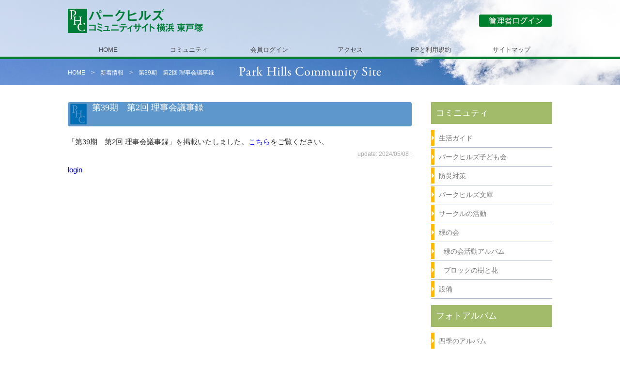

--- FILE ---
content_type: text/css
request_url: https://park-hills.jp/phc/wp-content/themes/wsc7/style.css
body_size: 74242
content:
@charset "UTF-8";

/*  
Theme Name: WSC7
Theme URI: http://www.studiobrain.net/wsc
Description: WSC Project, Very simple theme. Markup of css which can facilitate customization. Using the CSS media queries, change the screen size.
Version: 1.0
Author: Go Imai
Author URI: http://www.studiobrain.net/
Tags: black,silver,white,light,two-columns,right-sidebar,fixed-width,custom-background,custom-menu,editor-style,sticky-post,translation-ready,threaded-comments
License: GNU General Public License v2.0
License URI: http://www.gnu.org/licenses/gpl-2.0.html
*/

/*-----------------------------------------------------------------------------
 WordPress CMS Theme. Based on work by WSC Project: http://wsc.studiobrain.net/
---------------------------------------------------------------------------- */

/*reset*/
html, body, div, span, applet, object, iframe, h1, h2, h3, h4, h5, h6, p, blockquote, pre, a, abbr, acronym, address, big, cite, code, del, dfn, em, font, img, ins, kbd, q, s, samp, small, strike, strong, sub, sup, tt, var, b, u, i, center, dl, dt, dd, ol, ul, li, fieldset, form, label, legend, table, caption, tbody, tfoot, thead, tr, th, td{margin:0;padding:0;border:0;outline:0;font-size:100%;background:transparent;}
body{line-height:1;}
ol, ul, li{list-style:none;margin:0;padding:0;}
blockquote, q{quotes:none;}
:focus{outline:0;}
ins{text-decoration:none;}
del{text-decoration:line-through;}
table{border-collapse:collapse;border-spacing:0;}
caption{width:100%;}
a{outline:none;}

/*clearfix*/
.cf:before,.cf:after {content:"";display:block;overflow:hidden;}
.cf:after {clear:both;}
.cf {zoom:1;}

/*style*/
body{background-color:#fff;margin:0px;padding:0;-webkit-text-size-adjust: none;font:15px/23px "Meiryo","MS PGothic","Helvetica Neue", Arial, Helvetica, Geneva, sans-serif;color:#333;}

h1 {margin:0 0 20px 0;padding:0;max-width:100%;height:50px;background:#5e97cc url(img/phc.png) top left no-repeat;border-radius:4px;-moz-border-radius:4px;font-size:19px;line-height:50px;font-family:"ヒラギノ丸ゴ Pro W4","ヒラギノ丸ゴ Pro","Hiragino Maru Gothic Pro","ヒラギノ角ゴ Pro W3","Hiragino Kaku Gothic Pro","HG丸ｺﾞｼｯｸM-PRO","HGMaruGothicMPRO";color:#fff;text-indent:50px;font-weight:normal;}
@media screen and (max-width: 580px) {h1 {margin:0 0 15px 0;font-size:17px;text-indent:40px;}}
h3,h4,h5,h6{margin:15px 0 15px;}
p{margin:0 0 8px;}
ul,ol{padding:0;margin:5px 0 15px 20px;}
h2{font-size:18px;line-height:28px;color:#254c99;background:#b7dcde;margin:15px 0 15px;padding:0 8px;max-width:100%;}
h3{font-size:16px;line-height:18px;}
h4{font-size:14px;line-height:16px;}
h5{font-size:12px;line-height:14px;}
h6{font-size:11px;line-height:13px;}
img{border:none;max-width:100%;height:auto;}
a{text-decoration:none;}
a:hover{text-decoration:underline;}
a img{vertical-align:bottom;}
a:hover img{opacity:0.7;}
.screen-reader-text{display:none;}
.clear{clear:both;}
.clear hr{display:none;}
hr{background-color:#d6d6d6;border:0;height:1px;clear:both;margin:20px auto;}
blockquote{margin:0px 0px 20px;padding:10px 15px;background-color:#f4f4f4;border:1px solid #ddd;border-radius:5px;-moz-border-radius:5px;}
blockquote blockquote{margin:20px 0;background-color:#fff;}
blockquote blockquote blockquote{margin:20px 0;background-color:#f4f4f4;}
blockquote p{padding:0px;margin:0px 0px 0px 0px}
table{margin:1px 0 15px;}
object,embed{width:100%;display:block;margin:auto;}

.gr1 {width:100%;border-collapse:collapse;border:solid 3px #78be69;margin-bottom:10px;}
.gr1 td {padding:10px;font-size:14px;line-height:22px;color:#555;text-align:left;background-color:#fff;}
@media screen and  (max-width: 510px) {.gr1 td {padding:8px;font-size:13px;line-height:19px;}}

.gr2 {width:100%;margin-bottom:10px;border:none;}
.gr2 td {padding:5px 2px;border:none;}
@media screen and  (max-width: 510px) {.gr2 td {padding:4px 2px;}}

.gr3 {width:100%;margin-bottom:12px;border:none;}
.gr3 td {padding:0 2px;border:none;}
@media screen and  (max-width: 510px) {.gr2 td {padding:4px 2px;}}

.bc th, .bc td { padding:4px 4px;
border-top: 1px solid #7e7e7e;  
border-bottom: 1px solid #7e7e7e; } 
.bc th { background: #e4e4e4; }

.ec td { padding:7px 5px;
font-size: 14px;
line-height: 21px;
border: 1px solid #254c99;} 
.ec th { padding:7px 5px;
font-size: 14px;
line-height: 21px;
color: #254c99;
background:#b2ddca;
font-weight: bold;
border: 1px solid #254c99;}

.dc {width:100%;}
.dc {font-size:16px;line-height:18px;}
.dc th, .dc td {padding:5px 6px;}
.dc th {width:40%;text-align:left;}
.dc tr:nth-child(2n+1) {background: #fce3e0;}

.tf {width:100%;}
.tf th, .tf td {padding:10px 5px 10px 10px;}
.tf th {width:30%;text-align:left;}
.tf .requied {font-size:10px;color:#fff;display:inline-block;padding: 0 3px;background:red;}
/*奇数行だけ背景色つける*/
.tf tr:nth-child(2n+1) {background: #e1e1e1;}

@media only screen and (max-width: 630px) {
.tf th, .tf td {width:97%;display:block;} 
.tf th {padding:5px 5px 0 10px;}
.tf td {padding:0 10px 10px 10px;}
.tf empty {display:none;}
}

.tf2 {width:100%;}
.tf2 th, .tf2 td {padding:10px 5px 10px 10px;}
.tf2 th {width:38%;text-align:left;}
.tf2 .requied {font-size:10px;color:#fff;display:inline-block;padding: 0 3px;background:red;}
/*奇数行だけ背景色つける*/
.tf2 tr:nth-child(2n+1) {background: #e1e1e1;}

@media only screen and (max-width: 630px) {
.tf2 th, .tf2 td {width:97%;display:block;} 
.tf2 th {padding:5px 5px 0 10px;}
.tf2 td {padding:0 10px 10px 10px;}
.tf2 empty {display:none;}
}

/*wrap*/
#wrap{max-width:1000px;margin:auto;text-align:left;clear:both;}

#main{text-align:left;overflow:hidden;padding:35px 0 30px;width:710px;float:left;}
@media screen and (max-width: 1023px) {#main{display:block;max-width:710px;margin:auto;width:auto;padding:35px 20px 30px;float:none;}}
@media screen and (max-width: 768px) {#main{padding:20px 20px 20px;}}

#main-wide{display:block;text-align:left;overflow:hidden;padding:35px 0 30px;max-width:1200px;height:auto;margin:auto;}
@media screen and (max-width: 1240px) {#main-wide{max-width:100%;padding:35px 10px 30px;}}
@media screen and (max-width: 768px) {#main-wide{padding:20px 10px 30px;}}

#main-liquid{width:100%;padding:20px 0;}

/*wrap2*/
#wrap2{clear:both;width:100%;margin:auto;padding:0 0 40px;text-align:left;overflow:auto;}
@media screen and (max-width: 768px) {#wrap2{padding:0 0 40px;}}

/*header*/
#header{background-color:rgba(255,255,255,0.7);width:100%;height:84px;overflow:hidden;position:fixed;z-index:9996;}
@media screen and (max-width:1024px) {#header{height:70px;}}

#site-title{margin:0;padding:0;}
#site-title a{float:left;margin:0 10px 0 0;}
#site-description{font-size:14px;font-weight:normal;line-height:14px;font-family: Meiryo,MSゴシック,Hiragino Kaku Gothic Pro;margin:0;padding:0;text-align:left;text-indent:4px;height:19px;color:#737373;}

#head-wrap{max-width:1000px;height:84px;margin:auto;overflow:hidden;padding:18px 10px 0;}
@media screen and (max-width:1024px) {#head-wrap{height:70px;padding:10px 10px 0;}}

#head_l{width:auto;height:50px;margin:0;padding:0;float:left;}
@media screen and (max-width:768px) {#head_l{margin:0;}}

#head_r{width:auto;height:30px;margin:0;overflow:hidden;padding:12px 0;float:right;}

#head_fb {width:30px;height:30px;margin:0;padding:0;float:right;}
@media screen and (max-width:540px) {#head_fb {display:none;}}

#head_inq {width:152px;height:26px;margin:0 0 0 8px;padding:0;float:right;}
@media screen and (max-width:500px) {#head_inq {display:none;}}

#head_tel{background:url(img/tel_number.png) no-repeat;width:157px;height:26px;margin:0;padding:0;float:right;}
@media screen and (max-width:590px) {#head_tel{display:none;}}

/*header-menu*/
#header .menu {padding:0;float:right;clear:right;margin:0;}
#header .menu li{float:left;margin:10px 0 0;}
#header .menu li a{float:left;font-size:12px;line-height:15px;padding:5px 10px;text-decoration:none;border-left:1px solid #eee;}

/*mainMenu*/
#mainWaku {width:100%;min-height:38px;margin:84px auto 0;overflow:hidden;background:rgba(255,255,255,0.7) url(img/menu_bg.png) repeat-x;position:fixed;z-index:9997;}
@media screen and (max-width: 1024px) {#mainWaku{margin:70px auto 0;}}
@media screen and (max-width: 768px) {#mainWaku{display:none;}}

#mainMenu {width:100%;max-width:1000px;height:38px;left:50%;margin-left:-500px;position:fixed;z-index:9998;}
#mainMenu ul {margin:auto;height:38px;}
#mainMenu li {width:16.66%;float:left;position:relative;font-size:13px;text-align:center;min-width:80px;}
@media screen and (max-width: 1020px) {#mainMenu {left:0%;margin-left:0px;}}

#mainMenu a {color:#444; text-decoration:none;display: block;line-height:38px;padding: 0px 10px;background:url(img/menu_bar.png) repeat-x;}
#mainMenu ul ul {box-shadow:0px 3px 3px rgba(0,0,0,0.2);-moz-box-shadow:0px 3px 3px rgba(0,0,0,0.2);-webkit-box-shadow:0px 3px 3px rgba(0,0,0,0.2);display:none;position:absolute;top:38px;left:0;width:100%;float:left;z-index:99999;height:auto;background-image:none;margin:auto;}
#mainMenu ul ul li {display:block;width:100%;float:left;position:relative;font-size:13px;text-align:left;min-width:100px;}

#mainMenu ul ul ul {left:100%;top:0;}
#mainMenu ul ul a {color:#444;background:#9e9e9e;line-height:1.3em;padding:10px;height:auto;text-indent:0;}
#mainMenu ul ul a:hover {background:#c2c2c2;}

#mainMenu li:hover > a,
#mainMenu ul ul :hover > a {background-position:left -38px;color:#444;}
#mainMenu ul li:hover > ul {display:block;/display:none;}
#mainMenu ul li.current_page_parent > a,
#mainMenu ul li.current_page_item > a,
#mainMenu ul li.current-menu-ancestor > a,
#mainMenu ul li.current-menu-item > a,
#mainMenu ul li.current-menu-parent > a {background-position:left bottom;color:#444;}


/*top-image*/
#top-image{position:relative;background-color:#000000;width:100%;height:auto;overflow:hidden;}
#top-image-wrap{max-width:2000px;height:auto;margin:auto;}
#top-image img{width:100%;display:block;}

/*second-image*/
#second-image{clear:both;background:#6688c8 url(img/2nd_bk.png) center no-repeat;height:176px;margin:auto;}
@media screen and (max-width:1024px) {#second-image{background:#000000 url(img/2nd_bk158.png) center no-repeat;height:158px;}}
@media screen and (max-width:768px) {#second-image{background:#000000 url(img/2nd_bk120.png) center no-repeat;height:120px;}}

/*topics-image*/
#topics-image01{position:relative;background-color:#040000;width:100%;height:auto;overflow:hidden;}
@media screen and (max-width:1070px) {#topics-image01{height:228px;}}
@media screen and (max-width:700px) {#topics-image01{height:173px;}}
#topics-image01-wrap{max-width:1663px;height:auto;margin:auto;position:relative;}
@media screen and (max-width:1070px) {#topics-image01-wrap{position:absolute;left:50%;width:1054px;height:228px;margin-left:-527px;}}
@media screen and (max-width:700px) {#topics-image01-wrap{position:absolute;left:50%;width:800px;height:173px;margin-left:-400px;}}
#topics-image01 img{width:100%;display:block;}

.tabsolute {position:absolute;text-align:center;width:100%;margin:auto;font-size:28px;line-height:360px;font-family:Meiryo,MSゴシック,Hiragino Kaku Gothic Pro;color:#ffffff;text-shadow:1px 2px 3px #2f2f2f;}
@media screen and (max-width:1600px) {.tabsolute{line-height:290px;}}
@media screen and (max-width:1440px) {.tabsolute{line-height:270px;}}
@media screen and (max-width:1240px) {.tabsolute{line-height:240px;}}
@media screen and (max-width:980px) {.tabsolute{line-height:210px;font-size:24px;}}
@media screen and (max-width:768px) {.tabsolute{line-height:190px;font-size:18px;}}
@media screen and (max-width:700px) {.tabsolute{line-height:170px;font-size:18px;}}
@media screen and (max-width:400px) {.tabsolute{line-height:170px;font-size:16px;}}

/*breadcrumb*/
#breadcrumb{display:block;color:#fff;clear:both;font-size:12px;line-height:41px;padding:130px 0 0;max-width:1000px;margin:auto;}
@media screen and (max-width:1024px) {#breadcrumb{padding:112px 0 0;}}
@media screen and (max-width:768px) {#breadcrumb{display:none;}}
#breadcrumb a{color:#fff;text-decoration:none;}


/*content*/
.hentry{padding:0;overflow:hidden;}
.hentry .pageTitle,
.hentry .pageTitle a{text-decoration:none;font-size:18px;line-height:22px;}
.hentry ul{margin-left:25px;padding-left:0px;}
.hentry ol{margin-left:30px;padding-left:0px;}
.hentry ul li{list-style-type:disc;}
.hentry ol li{list-style-type:decimal;}
.hentry .postmetadata{text-align:right;font-size:12px;color:#a9a9a9;clear:both;float:right;line-height:12px;margin:0 0 15px;}
.sticky {background:#f8f8f8;margin:0 0 30px;padding:20px;}
.sticky hr{display:none;}

/*navigation*/
.navigation{clear:both;padding:20px 0 0;font-size:11px;line-height:21px;text-align:center;}
.navigation a{color:#fff;padding:5px 10px;background-color:#999;text-decoration:none;border-radius:5px;-moz-border-radius:5px;padding:5px 10px;}
.navigation a:hover{background-color:#aaa;}
.navigation div.alignleft {float:left;}
.navigation div.alignright {float:right;}

/*wp-pagenavi*/
.wp-pagenavi{clear:both;padding:0;font-size:11px;line-height:21px;text-align:center;}
.wp-pagenavi span.extend {color:#ccc;margin:2px;}
.wp-pagenavi span.current{background-color:#48e;color:#fff;padding:5px 10px;border-radius:5px;-moz-border-radius:5px;margin:2px;}
.wp-pagenavi span.pages{background-color:#ccc;padding:5px 20px;color:#fff;padding:5px 10px;border-radius:5px;-moz-border-radius:5px;margin:2px;}
.wp-pagenavi a{color:#fff;padding:5px 10px;background-color:#999;text-decoration:none;border-radius:5px;-moz-border-radius:5px;padding:5px 10px;margin:0 2px;}
.wp-pagenavi a:hover{background-color:#aaa;}

/*image*/
.thumbnail-align img{float:left;padding:7px;margin:0 20px 15px 0;background-color:#eee;}
img.alignleft{float:left;padding:7px;margin:0 15px 10px 0;background-color:#eee;}
@media screen and (max-width: 450px) {img.alignleft {float:none;display:block;margin:0 auto 10px;padding:0;max-width:100%;}}
img.alignright{float:right;padding:7px;margin:0 0 10px 15px;background-color:#eee;}
@media screen and (max-width: 450px) {img.alignright {float:none;display:block;margin:0 auto 10px;padding:0;max-width:100%;}}
.aligncenter{clear:both;display:block;margin:10px auto;}
.wp-caption {background:#f1f1f1;line-height:18px;margin:10px auto 20px;text-align:left;padding:5px;max-width:99%;height:auto;}
.wp-caption.alignleft{float:left;margin:0 15px 15px 0;}
.wp-caption.alignright{float:right;margin:0 0 15px 15px;}
.wp-caption img {margin:0;}
.wp-caption p.wp-caption-text {color: #888;font-size: 12px;margin:0;}
.gallery {margin:0 auto 18px;padding:0 0 25px;}
.gallery .gallery-item {float: left;text-align: center;}
.gallery .gallery-caption {color: #888;font-size: 12px;margin:0;}
.gallery br+br {display: none;}

/*comment*/
#comments{max-width:900px;margin:auto;}
.commentlist{margin:15px 0 0;border-top:1px solid #eee;}
.commentlist p{margin:10px 0;clear:both;}
.commentlist li{clear:both;}
.commentlist .comment-body{border-bottom:1px solid #ccc;margin:0 0 15px;clear:both;font-size:12px;line-height:20px;padding:15px 10px;}
.commentlist .reply{text-align:right;}
.commentlist .avatar{float:left;margin:0 10px 0 0;}
.comment-author.vcard {}
#respond {padding:0;}
#reply-title {margin:0;padding:0;}
#commentform{padding:10px 0;}
#commentform p{margin:0 0 5px;}
#commentform textarea#comment{font-size:13px;line-height:20px;border:1px solid #666;padding:3px;width:98%;}
#commentform input{font-size:13px;line-height:20px;border:1px solid #666;padding:3px;clear:both;width:98%;}
#commentform .required{color:#c00;}
#commentform label{}
.commentlist .bypostauthor{background-color:#eee;}
.form-allowed-tags {font-size:11px;line-height:15px;color:#999;}
.form-submit #submit{margin:10px auto;width:218px;display:block;cursor:pointer;padding:0;border:1px solid #aaa;font-size:13px;line-height:20px;border-radius:5px;-moz-border-radius:5px;background-color:#fff9d3;}

/*sideFix*/
#sideFix{width:250px;}
@media screen and (max-width:1040px){#sideFix{width:auto;}}
.fixed{position: fixed;top: 20px;}
@media screen and (max-width:1040px){.fixed{position:static;}}

/*side*/
#side{overflow:hidden;padding:35px 0 30px;margin:0;width:250px;float:right;}
@media screen and (max-width: 1023px) {#side{margin:0 20px 0;padding:0;width:auto;border-top:1px solid #ccc;float:none;}}

.side-widget{padding:0 0 8px;font-size:14px;line-height:20px;color:#333333;width:250px;overflow:hidden;float:left;}
.side-widget a:link {color:#333333;text-decoration:none;}
.side-widget a:visited {color:#333333;text-decoration:none;}
.side-widget a:hover {color:#8f0538;text-decoration:none;}
@media screen and (max-width: 1023px) {.side-widget{width:auto;margin:auto;padding:10px 0 0;float:none;}}

.side-widget li{border-bottom:1px dotted #CCC;margin:0 0 10px;padding:0 0 10px;}
.side-widget ul{margin:0;}
.side-widget ul ul{margin:0;padding:0 0 0 10px;}
.side-widget p{margin:0;}
.side-widget th,.side-widget td{padding:0;text-align:center;}

.side-widget .widget-title{background-color:#a1bb6b;width:250px;height:45px;margin:0 0 10px;padding:0;text-align:left;font-size:18px;line-height:45px;color:#ffffff;text-indent:10px;font-weight:normal;}
@media screen and (max-width: 1023px) {.side-widget .widget-title{width:100%;height:35px;font-size:16px;line-height:35px;}}

.side-widget .menu {
background: url(img/side_menu_bk.png);
width: 250px;
height: 100%;
font-size: 14px;
line-height: 39px;
font-family: Meiryo,Hiragino Kaku Gothic ProN;
color: #787878;
margin: 0 0 5px;
padding: 0;
text-decoration: none ;
text-indent: 16px ;
}
@media screen and (max-width: 1023px) {.side-widget .menu{width:100%;}}

.side-widget .menu li{border:none;margin:0;padding:0;}
.side-widget .menu ul{margin:0;}
.side-widget .menu ul ul{margin:0;padding:0 0 0 10px;}
.side-widget .menu p{margin:0;}
.side-widget .menu th,.side-widget td{padding:0;text-align:center;}

.side-widget .menu a:link {
line-height: 39px;
display: block;
color: #787878;
text-decoration: none;
}

.side-widget .menu a:visited {
line-height: 39px;
display: block;
color: #787878;
text-decoration: none;
}

.side-widget .menu a:hover {
line-height: 39px;
display: block;
color: #fea700;
text-decoration: none;
}

/*footer*/
#footer{clear:both;width:100%;background:#e6e6e6 url(img/foot_image.png) center center no-repeat;}

#footer-wrap{max-width:1000px;height:190px;margin:0 auto;padding:0;text-align:center;}
@media screen and (max-width: 768px) {#footer-wrap{height:120px;}}

#footer-bottom{background-color:#f0f0f0;width:100%;height:auto;margin:0;}

#footer-bottom-wrap{display:block;margin:0 auto;padding:50px 0;max-width:1000px;height:auto;}
@media screen and (max-width: 1240px) {#footer-bottom-wrap{padding:65px 20px;}}
@media screen and (max-width: 860px) {#footer-bottom-wrap{padding:30px 10px;}}
@media screen and (max-width: 760px) {#footer-bottom-wrap{display:none;}}

#footer-bottom-wrap2{display:none;margin:0 auto;padding:20px 10px;max-width:1000px;height:auto;}
@media screen and (max-width: 760px) {#footer-bottom-wrap2{display:block;}}

#copyright{font-size:14px;color:#ffffff;line-height:15px;font-family:Meiryo,MSゴシック,Hiragino Kaku Gothic Pro;}
@media screen and (max-width: 500px) {#copyright{font-size:11px;}}


/*footer-widget*/
#footer-text{display:block;width:auto;height:auto;margin:0 30px;padding:0;font-size:12px;line-height:18px;color:#555;float:left;}
@media screen and (max-width: 860px) {#footer-text {margin:0 20px;}}
@media screen and (max-width: 760px) {#footer-text {margin:0;float:none;}}

#footer-text2{display:block;width:auto;height:auto;margin:0 0 0 50px;padding:0;font-size:12px;line-height:24px;color:#555;float:left;}
@media screen and (max-width: 860px) {#footer-text2 {margin:0 0 0 20px;line-height:23px;}}
@media screen and (max-width: 760px) {#footer-text2 {margin:0;float:none;}}

#footer-line{display:block;width:1px;height:73px;margin:0;padding:0;border-left:1px solid #858585;float:left;}
@media screen and (max-width: 760px) {#footer-line {margin:15px 0;width:97%;height:1px;border-bottom:1px solid #858585;border-left:none;float:none;}}

#footer-logo{display:block;width:auto;height:auto;margin:4px 0 0;padding:0;float:left;}
@media screen and (max-width: 760px) {#footer-logo {margin:20px 0 0;float:none;}}

#footer-btn{display:block;width:auto;height:auto;margin:0 0 0 30px;padding:0;float:left;}
@media screen and (max-width: 960px) {#footer-btn {clear:both;margin:15px 0 0;float:none;}}
@media screen and (max-width: 760px) {#footer-btn {margin:0;float:none;}}

#footer-widget-area{width:1200px;height:auto;margin:0 0 20px;padding:0;}
@media screen and (max-width: 760px) {#footer-widget-area{width:100%;margin:0 0 10px;}}

.footer-widget{padding:0 0 0 8px;margin:10px 40px 0 0;width:auto;font-size:13px;line-height:24px;font-family:Meiryo,MSゴシック,Hiragino Kaku Gothic Pro;color:#fff;text-decoration:none;text-align:left;border-left:1px solid #d7d7d7;float:left;}
@media screen and (max-width: 760px) {.footer-widget{padding:4px 0 4px 4px;font-size:13px;line-height:24px;border-bottom:1px solid #d7d7d7;margin:5px 0;width:auto;border-left:none;float:none;}}

.footer-widget .widget_title{margin:0;font-weight:bold;}
.footer-widget ul{margin:0;}
.footer-widget p{margin:0;}
.footer-widget img{max-width:195px;}
.footer-widget a:link{color:#fff;text-decoration:none;}
.footer-widget a:visited{color:#fff;text-decoration:none;}
.footer-widget a:hover{color:#fce3e0;text-decoration:none;}

#foot_line{background-color:#d6d6d6;border:0;height:1px;clear:both;margin:30px auto 15px;}
@media screen and (max-width: 1038px) {#foot_line {margin:30px auto 15px;}}
@media screen and (max-width: 600px) {#foot_line {margin:20px auto 10px;}}

/*footer-menu*/
#footer-menu{clear:both;}
#footer-menu ul{float:left;margin:0;padding:0;}
#footer-menu li{float:left;border-right:1px solid #eee;padding:0 10px;margin:0 0 10px;}
#footer-menu a{float:left;}

/*Contact Form 7*/
.wpcf7-form{border:1px solid #82c648;margin:10px auto 10px;padding:20px 30px;background-color:#f6f6f6;border-radius:10px;-moz-border-radius:10px;}
@media screen and (max-width: 765px) {.wpcf7-form{margin:20px auto 20px;padding:20px 20px;}}
@media screen and (max-width: 630px) {.wpcf7-form{margin:20px auto 20px;padding:10px 20px 15px;}}
.wpcf7-form input{font-size:100%;margin:2px;padding:2px;width:95%;}
@media screen and (max-width: 599px) {.wpcf7-form input{width:92%;}}
@media screen and (max-width: 490px) {.wpcf7-form input{width:90%;}}
.wpcf7-form textarea{font-size:100%;margin:2px;padding:2px;width:95%;}
@media screen and (max-width: 599px) {.wpcf7-form textarea{width:92%;}}
@media screen and (max-width: 490px) {.wpcf7-form textarea{width:90%;}}
.wpcf7-form p{margin:0 0 5px;}
.wpcf7-not-valid-tip{padding:2px;clear:both;color:#c00;}
.wpcf7-display-none{display:none;}
.wpcf7-form img.ajax-loader{float:right;margin-top:-30px;}
.wpcf7-response-output{margin:0 0 20px;padding:5px;text-align:center;border-radius:10px;-webkit-border-radius:10px;-moz-border-radius:10px;}
.wpcf7-mail-sent-ok{background-color:#398f14;color:#fff;}
.wpcf7-mail-sent-ng{background-color:#ff0000;color:#fff;}
.wpcf7-spam-blocked{background-color:#ffa500;color:#000;}
.wpcf7-validation-errors{background-color:#f7e700;color:#000;}
input.wpcf7-submit{margin:0;width:218px;display:block;cursor:pointer;padding:0;border:1px solid #aaa;font-size:13px;line-height:20px;border-radius:5px;-moz-border-radius:5px;background-color:#8bc84e;}
@media screen and (max-width: 599px) {input.wpcf7-submit{margin:10px 0 0;}}

.wpcf7-form2{border:1px solid #82c648;margin:10px auto 10px;padding:20px 10px 15px 20px;background-color:#f6f6f6;border-radius:10px;-moz-border-radius:10px;}
@media screen and (max-width: 765px) {.wpcf7-form2{margin:20px auto 20px;}}
@media screen and (max-width: 630px) {.wpcf7-form2{margin:20px auto 20px;padding:20px 20px 15px;}}


/* PHC_top /////////////////////////////////////////////////////////////////////////////////////////////////////////////////*/

#head_bnr a {display:none;background-color:#007f36;width:98.2%;height:32px;margin:5px auto 2px;overflow:hidden;padding:0;text-align:center;border: solid 1px #fff;outline: solid 2px #007f36;float:left;}
@media screen and (max-width:500px) {#head_bnr a {display:block;}}

#conTit {margin:0 0 20px 0;padding:0;max-width:100%;height:48px;background:#2e508d url(img/title_bg.png) top left no-repeat;border-radius:4px;-moz-border-radius:4px;font-size:21px;line-height:49px;font-family:"ヒラギノ丸ゴ Pro W4","ヒラギノ丸ゴ Pro","Hiragino Maru Gothic Pro","ヒラギノ角ゴ Pro W3","Hiragino Kaku Gothic Pro","HG丸ｺﾞｼｯｸM-PRO","HGMaruGothicMPRO";color:#fff;text-indent:55px;font-weight:normal;}
@media screen and (max-width: 580px) {#conTit {margin:0 0 15px 0;}}
@media screen and (max-width: 480px) {#conTit {font-size:18px;text-indent:45px;}}

#con2Tit {margin:0 0 20px 0;padding:0;max-width:100%;height:50px;background:#5e97cc url(img/phc.png) top left no-repeat;border-radius:4px;-moz-border-radius:4px;font-size:19px;line-height:50px;font-family:"ヒラギノ丸ゴ Pro W4","ヒラギノ丸ゴ Pro","Hiragino Maru Gothic Pro","ヒラギノ角ゴ Pro W3","Hiragino Kaku Gothic Pro","HG丸ｺﾞｼｯｸM-PRO","HGMaruGothicMPRO";color:#fff;text-indent:40px;font-weight:normal;}
@media screen and (max-width: 580px) {#con2Tit {margin:0 0 15px 0;}}

#green_tit {clear:both;margin:20px 0 15px 0;padding:0 10px 0 0;max-width:100%;height:auto;background:#6ad155 url(img/green50.png) center left no-repeat;border-radius:4px;-moz-border-radius:4px;font-size:19px;line-height:50px;font-family:"ヒラギノ丸ゴ Pro W4","ヒラギノ丸ゴ Pro","Hiragino Maru Gothic Pro","ヒラギノ角ゴ Pro W3","Hiragino Kaku Gothic Pro","HG丸ｺﾞｼｯｸM-PRO","HGMaruGothicMPRO";color:#fff;text-indent:30px;font-weight:normal;}
@media screen and (max-width: 580px) {#green_tit {font-size:15px;line-height:35px;margin:15px 0 15px 0;text-indent:15px;}}

#green_tit2 {clear:both;margin:0 0 20px 0;padding:0 10px 0 0;max-width:100%;height:auto;background:#6ad155 url(img/green50.png) top left no-repeat;border-radius:4px;-moz-border-radius:4px;font-size:19px;line-height:50px;font-family:"ヒラギノ丸ゴ Pro W4","ヒラギノ丸ゴ Pro","Hiragino Maru Gothic Pro","ヒラギノ角ゴ Pro W3","Hiragino Kaku Gothic Pro","HG丸ｺﾞｼｯｸM-PRO","HGMaruGothicMPRO";color:#fff;text-indent:30px;font-weight:normal;}
@media screen and (max-width: 580px) {#green_tit2 {font-size:15px;line-height:35px;margin:0 0 15px;text-indent:15px;}}

#circle_tit {clear:both;margin:20px 0 15px 0;padding:0 10px 0 0;max-width:100%;height:auto;background:#cdd84f url(img/circle50.png) center left no-repeat;border-radius:4px;-moz-border-radius:4px;font-size:19px;line-height:50px;font-family:"ヒラギノ丸ゴ Pro W4","ヒラギノ丸ゴ Pro","Hiragino Maru Gothic Pro","ヒラギノ角ゴ Pro W3","Hiragino Kaku Gothic Pro","HG丸ｺﾞｼｯｸM-PRO","HGMaruGothicMPRO";color:#fff;text-indent:30px;font-weight:normal;}
@media screen and (max-width: 580px) {#circle_tit {font-size:15px;line-height:35px;margin:15px 0 15px 0;text-indent:15px;}}

#circle_tit2 {clear:both;margin:0 0 20px 0;padding:0 10px 0 0;max-width:100%;height:auto;background:#cdd84f url(img/circle50.png) top left no-repeat;border-radius:4px;-moz-border-radius:4px;font-size:19px;line-height:50px;font-family:"ヒラギノ丸ゴ Pro W4","ヒラギノ丸ゴ Pro","Hiragino Maru Gothic Pro","ヒラギノ角ゴ Pro W3","Hiragino Kaku Gothic Pro","HG丸ｺﾞｼｯｸM-PRO","HGMaruGothicMPRO";color:#fff;text-indent:30px;font-weight:normal;}
@media screen and (max-width: 580px) {#circle_tit2 {font-size:15px;line-height:35px;margin:0 0 15px;text-indent:15px;}}

#bunko_tit {clear:both;margin:20px 0 15px 0;padding:0 10px 0 0;max-width:100%;height:auto;background:#a9d256 url(img/book50.png) center left no-repeat;border-radius:4px;-moz-border-radius:4px;font-size:19px;line-height:50px;font-family:"ヒラギノ丸ゴ Pro W4","ヒラギノ丸ゴ Pro","Hiragino Maru Gothic Pro","ヒラギノ角ゴ Pro W3","Hiragino Kaku Gothic Pro","HG丸ｺﾞｼｯｸM-PRO","HGMaruGothicMPRO";color:#fff;text-indent:30px;font-weight:normal;}
@media screen and (max-width: 580px) {#bunko_tit {font-size:15px;line-height:35px;margin:15px 0 15px 0;text-indent:15px;}}

#bunko_tit2 {clear:both;margin:0 0 20px 0;padding:0 10px 0 0;max-width:100%;height:auto;background:#a9d256 url(img/book50.png) top left no-repeat;border-radius:4px;-moz-border-radius:4px;font-size:19px;line-height:50px;font-family:"ヒラギノ丸ゴ Pro W4","ヒラギノ丸ゴ Pro","Hiragino Maru Gothic Pro","ヒラギノ角ゴ Pro W3","Hiragino Kaku Gothic Pro","HG丸ｺﾞｼｯｸM-PRO","HGMaruGothicMPRO";color:#fff;text-indent:30px;font-weight:normal;}
@media screen and (max-width: 580px) {#bunko_tit2 {font-size:15px;line-height:35px;margin:0 0 15px;text-indent:15px;}}

#life_tit {clear:both;margin:20px 0 15px 0;padding:0 10px 0 0;max-width:100%;height:auto;background:#69c09a url(img/dust50.png) center left no-repeat;border-radius:4px;-moz-border-radius:4px;font-size:19px;line-height:50px;font-family:"ヒラギノ丸ゴ Pro W4","ヒラギノ丸ゴ Pro","Hiragino Maru Gothic Pro","ヒラギノ角ゴ Pro W3","Hiragino Kaku Gothic Pro","HG丸ｺﾞｼｯｸM-PRO","HGMaruGothicMPRO";color:#fff;text-indent:30px;font-weight:normal;}
@media screen and (max-width: 580px) {#life_tit {font-size:15px;line-height:35px;margin:15px 0 15px 0;text-indent:15px;}}

#life_tit2 {clear:both;margin:0 0 20px 0;padding:0 10px 0 0;max-width:100%;height:auto;background:#69c09a url(img/dust50.png) top left no-repeat;border-radius:4px;-moz-border-radius:4px;font-size:19px;line-height:50px;font-family:"ヒラギノ丸ゴ Pro W4","ヒラギノ丸ゴ Pro","Hiragino Maru Gothic Pro","ヒラギノ角ゴ Pro W3","Hiragino Kaku Gothic Pro","HG丸ｺﾞｼｯｸM-PRO","HGMaruGothicMPRO";color:#fff;text-indent:30px;font-weight:normal;}
@media screen and (max-width: 580px) {#life_tit2 {font-size:15px;line-height:35px;margin:0 0 15px;text-indent:15px;}}

#kids_tit {clear:both;margin:20px 0 15px 0;padding:0 10px 0 0;max-width:100%;height:auto;background:#5ebccc url(img/cap50.png) center left no-repeat;border-radius:4px;-moz-border-radius:4px;font-size:19px;line-height:50px;font-family:"ヒラギノ丸ゴ Pro W4","ヒラギノ丸ゴ Pro","Hiragino Maru Gothic Pro","ヒラギノ角ゴ Pro W3","Hiragino Kaku Gothic Pro","HG丸ｺﾞｼｯｸM-PRO","HGMaruGothicMPRO";color:#fff;text-indent:30px;font-weight:normal;}
@media screen and (max-width: 580px) {#kids_tit {font-size:15px;line-height:35px;margin:15px 0 15px 0;text-indent:15px;}}

#kids_tit2 {clear:both;margin:0 0 20px 0;padding:0 10px 0 0;max-width:100%;height:auto;background:#5ebccc url(img/cap50.png) top left no-repeat;border-radius:4px;-moz-border-radius:4px;font-size:19px;line-height:50px;font-family:"ヒラギノ丸ゴ Pro W4","ヒラギノ丸ゴ Pro","Hiragino Maru Gothic Pro","ヒラギノ角ゴ Pro W3","Hiragino Kaku Gothic Pro","HG丸ｺﾞｼｯｸM-PRO","HGMaruGothicMPRO";color:#fff;text-indent:30px;font-weight:normal;}
@media screen and (max-width: 580px) {#kids_tit2 {font-size:15px;line-height:35px;margin:0 0 15px;text-indent:15px;}}

#bosai_tit {clear:both;margin:20px 0 15px;padding:0 10px 0 0;max-width:100%;height:auto;background:#75c165 url(img/sillen50.png) center left no-repeat;border-radius:4px;-moz-border-radius:4px;font-size:19px;line-height:50px;font-family:"ヒラギノ丸ゴ Pro W4","ヒラギノ丸ゴ Pro","Hiragino Maru Gothic Pro","ヒラギノ角ゴ Pro W3","Hiragino Kaku Gothic Pro","HG丸ｺﾞｼｯｸM-PRO","HGMaruGothicMPRO";color:#fff;text-indent:35px;font-weight:normal;}
@media screen and (max-width: 580px) {#bosai_tit {font-size:15px;line-height:35px;margin:15px 0 15px 0;text-indent:15px;}}

#bosai_tit2 {clear:both;margin:0 0 20px;padding:0 10px 0 0;max-width:100%;height:auto;background:#75c165 url(img/sillen50.png) center left no-repeat;border-radius:4px;-moz-border-radius:4px;font-size:19px;line-height:50px;font-family:"ヒラギノ丸ゴ Pro W4","ヒラギノ丸ゴ Pro","Hiragino Maru Gothic Pro","ヒラギノ角ゴ Pro W3","Hiragino Kaku Gothic Pro","HG丸ｺﾞｼｯｸM-PRO","HGMaruGothicMPRO";color:#fff;text-indent:35px;font-weight:normal;}
@media screen and (max-width: 580px) {#bosai_tit2 {font-size:15px;line-height:35px;margin:0 0 15px;text-indent:15px;}}

#setsubi_tit {clear:both;margin:20px 0 15px;padding:0 10px 0 0;max-width:100%;height:auto;background:#8389d7 url(img/setsubi50.png) center left no-repeat;border-radius:4px;-moz-border-radius:4px;font-size:19px;line-height:50px;font-family:"ヒラギノ丸ゴ Pro W4","ヒラギノ丸ゴ Pro","Hiragino Maru Gothic Pro","ヒラギノ角ゴ Pro W3","Hiragino Kaku Gothic Pro","HG丸ｺﾞｼｯｸM-PRO","HGMaruGothicMPRO";color:#fff;text-indent:35px;font-weight:normal;}
@media screen and (max-width: 580px) {#setsubi_tit {font-size:15px;line-height:35px;margin:15px 0 15px 0;text-indent:15px;}}

#setsubi_tit2 {clear:both;margin:0 0 20px;padding:0 10px 0 0;max-width:100%;height:auto;background:#8389d7 url(img/setsubi50.png) center left no-repeat;border-radius:4px;-moz-border-radius:4px;font-size:19px;line-height:50px;font-family:"ヒラギノ丸ゴ Pro W4","ヒラギノ丸ゴ Pro","Hiragino Maru Gothic Pro","ヒラギノ角ゴ Pro W3","Hiragino Kaku Gothic Pro","HG丸ｺﾞｼｯｸM-PRO","HGMaruGothicMPRO";color:#fff;text-indent:35px;font-weight:normal;}
@media screen and (max-width: 580px) {#setsubi_tit2 {font-size:15px;line-height:35px;margin:0 0 15px;text-indent:15px;}}

#fours_tit {clear:both;margin:20px 0 15px;padding:0 10px 0 0;max-width:100%;height:auto;background:#83a5d7;border-radius:4px;-moz-border-radius:4px;font-size:19px;line-height:50px;font-family:"ヒラギノ丸ゴ Pro W4","ヒラギノ丸ゴ Pro","Hiragino Maru Gothic Pro","ヒラギノ角ゴ Pro W3","Hiragino Kaku Gothic Pro","HG丸ｺﾞｼｯｸM-PRO","HGMaruGothicMPRO";color:#fff;text-indent:15px;font-weight:normal;}
@media screen and (max-width: 580px) {#fours_tit {font-size:15px;line-height:35px;margin:15px 0;}}

#fours_tit2 {clear:both;margin:0 0 20px;padding:0;max-width:100%;height:auto;background:#83a5d7;border-radius:4px;-moz-border-radius:4px;font-size:19px;line-height:50px;font-family:"ヒラギノ丸ゴ Pro W4","ヒラギノ丸ゴ Pro","Hiragino Maru Gothic Pro","ヒラギノ角ゴ Pro W3","Hiragino Kaku Gothic Pro","HG丸ｺﾞｼｯｸM-PRO","HGMaruGothicMPRO";color:#fff;text-indent:15px;font-weight:normal;}
@media screen and (max-width: 580px) {#fours_tit2 {font-size:15px;line-height:35px;margin:0 0 15px;}}

#event_tit {clear:both;margin:20px 0 15px;padding:0 10px 0 0;max-width:100%;height:auto;background:#78c069;border-radius:4px;-moz-border-radius:4px;font-size:19px;line-height:40px;font-family:"ヒラギノ丸ゴ Pro W4","ヒラギノ丸ゴ Pro","Hiragino Maru Gothic Pro","ヒラギノ角ゴ Pro W3","Hiragino Kaku Gothic Pro","HG丸ｺﾞｼｯｸM-PRO","HGMaruGothicMPRO";color:#fff;text-indent:15px;font-weight:normal;}
@media screen and (max-width: 580px) {#event_tit {font-size:15px;line-height:35px;margin:15px 0;}}

#event_tit2 {clear:both;margin:0 0 20px;padding:0 10px 0 0;max-width:100%;height:auto;background:#78c069;border-radius:4px;-moz-border-radius:4px;font-size:19px;line-height:40px;font-family:"ヒラギノ丸ゴ Pro W4","ヒラギノ丸ゴ Pro","Hiragino Maru Gothic Pro","ヒラギノ角ゴ Pro W3","Hiragino Kaku Gothic Pro","HG丸ｺﾞｼｯｸM-PRO","HGMaruGothicMPRO";color:#fff;text-indent:15px;font-weight:normal;}
@media screen and (max-width: 580px) {#event_tit2 {font-size:15px;line-height:35px;margin:0 0 15px;}}

#cont_tit {clear:both;margin:0 0 20px;padding:0;max-width:100%;height:auto;background:#75c165 url(img/sillen50.png) center left no-repeat;border-radius:4px;-moz-border-radius:4px;font-size:19px;line-height:50px;font-family:"ヒラギノ丸ゴ Pro W4","ヒラギノ丸ゴ Pro","Hiragino Maru Gothic Pro","ヒラギノ角ゴ Pro W3","Hiragino Kaku Gothic Pro","HG丸ｺﾞｼｯｸM-PRO","HGMaruGothicMPRO";color:#fff;text-indent:35px;font-weight:normal;}
@media screen and (max-width: 580px) {#cont_tit {font-size:15px;line-height:35px;margin:0 0 15px ;text-indent:15px;}}

.entryTit {font-size:18px;border-top:1px solid #0077c9;border-bottom:1px solid #0077c9;line-height:24px;padding:6px 0;margin:25px 0 15px;font-weight:normal;text-align:left;text-indent:5px;color:#0077c9;}
@media screen and (max-width: 765px) {.entryTit {font-size:17px;line-height:21px;}}
@media screen and (max-width: 595px) {.entryTit {font-size:16px;line-height:20px;}}

#top_back1{clear:both;height:auto;width:100%;background-color:#fff;padding:0;}
#top_back1-wrap{display:block;text-align:left;overflow:hidden;padding:0 0 10px;max-width:1000px;height:auto;margin:auto;}
@media screen and (max-width: 1240px) {#top_back1-wrap{padding:0 20px 10px;}}
@media screen and (max-width: 768px) {#top_back1-wrap{padding:0 10px 5px;}}

#top_back1b-wrap{display:block;text-align:left;overflow:hidden;padding:30px 0 0;max-width:1000px;height:auto;margin:auto;}
@media screen and (max-width: 1240px) {#top_back1b-wrap{padding:20px 20px;}}
@media screen and (max-width: 768px) {#top_back1b-wrap{padding:10px 10px;}}

#top_back2{clear:both;width:100%;background-color:#f2f2f2;padding:35px 0;}
@media screen and (max-width: 768px) {#top_back2{padding:15px 0;}}
#top_back2-wrap{display:block;text-align:left;overflow:hidden;padding:0;max-width:1000px;margin:auto;}
@media screen and (max-width: 1240px) {#top_back2-wrap{padding:0 10px;}}

#top_back3{clear:both;height:auto;width:100%;background-color:#fff;padding:12px 0px 10px;}
@media screen and (max-width: 768px) {#top_back3{padding:10px 0px;}}
#top_back3-wrap{display:block;text-align:left;overflow:hidden;padding:0;max-width:1000px;height:auto;margin:auto;}
@media screen and (max-width: 1240px) {#top_back3-wrap{padding:0 10px;}}

#top_back4{clear:both;height:auto;width:100%;background-color:#f2f2f2;padding:35px 0;}
@media screen and (max-width: 768px) {#top_back4{padding:15px 0 5px;}}
#top_back4-wrap{display:block;text-align:left;overflow:hidden;padding:0;max-width:1000px;height:auto;margin:auto;}
@media screen and (max-width: 1240px) {#top_back4-wrap{padding:0 20px;}}

#wnTitle {
background: #afa3d0 url(img/wn_title.png) 0 0 no-repeat;
display: block;
width:100%;
max-width: 1000px;
height: 26px;
margin: 0px 0px 10px 0px;
float: left;
}

.kline {
font-size: 14px;
line-height: 24px;
font-family: Meiryo,MSゴシック,Hiragino Kaku Gothic Pro;
color: #e22a2a;
margin: 0px 0px 3px;
padding: 0;
text-decoration: none ;
}

.kline1 {
border-top:4px solid #a4ceb0;
padding: 0;
margin: 0px 0px 10px;
}
 
.kline2 {
font-size: 13px;
line-height: 19px;
font-family: Meiryo,MSゴシック,Hiragino Kaku Gothic Pro;
color: #6b6b6b;
text-decoration: none ;
}

.tab_wrap{max-width:1200px; margin:50px auto;}
.tab_area{font-size:0; margin:0 0 15px 6px;}
@media screen and (max-width:580px) {.tab_area{margin:0 0 10px 4px;}}
.tab_area label{width:32.6%; margin:0 3px; display:inline-block; padding:12px 0; color:#fff; background:#8b8b8b; text-align:center; font-size:13px; cursor:pointer; transition:ease 0.2s opacity;}
@media screen and (max-width:900px) {.tab_area label{width:32%;}}
@media screen and (max-width:580px) {.tab_area label{width:31%;}}
.tab_area label:hover{opacity:0.5;}
.panel_area{background:#e5e5e5;}
.tab_panel{width:100%; padding:50px 0; display:none;}
.tab_panel p{font-size:14px; letter-spacing:1px; text-align:center;}
 
.tab_area label.active{background:#999; color:#000;}
.tab_panel.active{display:block;}

#top_catch {width:100%;margin:0 0 15px;padding:0;text-align:center;}
@media screen and (max-width: 760px) {#top_catch {width:98%;margin:10px 5px 15px;}}
@media screen and (max-width: 540px) {#top_catch {margin:0 5px 10px;text-align:left;}}

#top_read {width:auto;margin:0;padding:0;font-size:18px;line-height:28px;color:#333;font-family:Meiryo,MSゴシック,Hiragino Kaku Gothic Pro;text-align:left;}
@media screen and (max-width: 760px) {#top_read {width:98%;margin:0 5px 10px;font-size:16px;line-height:24px;}}
@media screen and (max-width: 540px) {#top_read {font-size:14px;line-height:21px;}}

#whopper {
    width: 100%;
	margin: auto;
}

label {
    background: #717171;
    color: #fff;
    padding: 8px 10px;
    display: block;
    margin: 0;
    border: none;
}

input[type="checkbox"].on-off{
    display: none;
}

.tgmenu {
     width: 30.8%;
     margin: 0 15px;
     float: left;
}

@media screen and (max-width: 1220px) {.tgmenu{width:30.5%;margin:0 15px;}}
@media screen and (max-width: 1100px) {.tgmenu{width:30%;margin:0 15px;}}
@media screen and (max-width: 960px) {.tgmenu{width:30.4%;margin:0 10px;}}
@media screen and (max-width: 720px) {.tgmenu{width:30.6%;margin:0 5px;}}
@media screen and (max-width: 495px) {.tgmenu{display:none;}}

.tgmenu ul {
    -webkit-transition: all 0.5s;
    -moz-transition: all 0.5s;
    -ms-transition: all 0.5s;
    -o-transition: all 0.5s;
    transition: all 0.5s;
    margin: 0;
    padding: 0;
    list-style: none;
}

.tgmenu li {
	background: #c6c6c6;
    padding: 5px;
	margin: 0 0 1px;
}

input[type="checkbox"].on-off + ul{
    height: 0;
    overflow: hidden;
}

input[type="checkbox"].on-off:checked + ul{
    height: auto;
}


/* phc_side /////////////////////////////////////////////////////////////////////////////////////////////////////////////////*/

#bnr_kanri a {display:block;margin:0 0 10px;padding:0;width:250px;height:50px;background-color:#007f36;}
@media screen and (max-width:1023px) {#bnr_kanri a {width:100%;height:40px;}}

#bnr_kanri02 a {display:block;margin:0 0 10px;padding:0;width:250px;height:50px;background-color:#198b8c;}
@media screen and (max-width:1023px) {#bnr_kanri02 a {width:100%;height:40px;}}

.cls_kanri {font-size:16px;line-height:50px;font-family: Meiryo,MSゴシック,Hiragino Kaku Gothic Pro;color: #ffffff;text-align:center;text-decoration: none ;}
@media screen and (max-width: 1023px) {.cls_kanri  {font-size:15px;line-height:40px;}}
.cls_kanri a:link {color:#ffffff;text-decoration:none;}
.cls_kanri a:visited {color:#ffffff;text-decoration:none;}
.cls_kanri a:hover {color: #fef8a2;text-decoration:none;}

#bnrBox_side1 {margin:0 0 10px;padding:0;width:250px;height:90px;background:#edeff9 url(img/fb_side1.png) center center no-repeat;border:2px solid #36569c;box-sizing:border-box;}
@media screen and (max-width:1023px) {#bnrBox_side1{width:100%;height:65px;background:#edeff9 url(img/fb_side2.png) center center no-repeat;}}

#bnrBox_side2 {margin:0 0 10px;padding:0;width:250px;height:90px;background:#00abf0 url(img/twit_side1.png) center center no-repeat;}
@media screen and (max-width:1023px) {#bnrBox_side2{width:100%;height:65px;background:#00abf0 url(img/twit_side2.png) center center no-repeat;}}

#bnrBox_side3 {margin:0 0 10px;padding:0;width:250px;height:90px;background:#ca2e82 url(img/insta_side1.png) center center no-repeat;}
@media screen and (max-width:1023px) {#bnrBox_side3{width:100%;height:65px;background:#ca2e82 url(img/insta_side2.png) center center no-repeat;}}

#bnrBox_side4 {margin:0 0 10px;padding:0;width:250px;height:90px;background:#fff url(img/ytube_side1.png) center center no-repeat;border:2px solid #c9c9c9;box-sizing:border-box;}
@media screen and (max-width:1023px) {#bnrBox_side4{width:100%;height:65px;background:#fff url(img/ytube_side2.png) center center no-repeat;}}

#bnrBox_insta {margin:0 0 10px 0;padding:0;width:250px;height:46px;background:#cc2882 url(img/insta_title.png) left center no-repeat;}
@media screen and (max-width:1023px) {#bnrBox_insta{width:100%;height:46px;}}

#bnrBox_twit {margin:0 0;padding:0;width:250px;height:46px;background:#00aaf3 url(img/twit_title.png) left center no-repeat;}
@media screen and (max-width:1023px) {#bnrBox_twit{width:100%;height:46px;}}

#insta_tit {margin:0 0 14px 0;padding:0;width:250px;height:46px;background:#ca2e82 url(img/insta_title.png) left center no-repeat;}
@media screen and (max-width:1023px) {#insta_tit {width:100%;height:40px;}}

#twit_tit {margin:0 0 14px 0;padding:0;width:250px;height:46px;background:#00abf0 url(img/twit_title.png) left center no-repeat;}
@media screen and (max-width:1023px) {#insta_tit {width:100%;height:40px;}}

#inquiry_side a {margin:0 0 14px 0;padding:0;width:250px;height:110px;background:#ea99b2 url(img/inquiry_side1.png) left center no-repeat;float:left;}
@media screen and (max-width:1023px) {#inquiry_side a {display:none;}}

/* phc_naka /////////////////////////////////////////////////////////////////////////////////////////////////////////////////*/

#ind_Title a {width:100%;margin:5px 0 10px;text-indent:6px;font-size:17px;line-height:34px;background-color:#f9daa5;font-weight:bold;float:left;}

#ind_Sub {margin:0 0 10px;padding:0;font-size:16px;line-height:20px;font-weight:normal;}

#ind_waku1 {margin:0 0 10px;padding:30px 50px;background-color:#f9f4dc;overflow:hidden;}
@media screen and (max-width: 770px) {#ind_waku1 {padding:25px 50px;}}
@media screen and (max-width: 500px) {#ind_waku1 {padding:15px 20px;}}

#ind_waku2 {margin:0 0 10px;padding:35px 80px;background-color:#f9f4dc;overflow:hidden;}
@media screen and (max-width: 770px) {#ind_waku2 {padding:25px 50px;}}
@media screen and (max-width: 500px) {#ind_waku2 {padding:15px 20px;}}

#ind_waku3 {margin:0 0 10px;padding:35px 80px;background-color:#f9f4dc;overflow:hidden;}
@media screen and (max-width: 770px) {#ind_waku3 {padding:25px 50px;}}
@media screen and (max-width: 500px) {#ind_waku3 {padding:15px 20px;}}

#gallery_pac {width:100%;height:auto;margin:10px 0;padding:0;}

#a_pac {width:48.6%;height:auto;margin:0 6px;padding:0;float:left;}
@media screen and (max-width:915px) {#a_pac {width:48%;}}
@media screen and (max-width:655px) {#a_pac {width:47.5%;}}
@media screen and (max-width:599px) {#a_pac {width:100%;margin:0 0 10px 0;}}
#b_pac {width:98.6%;height:auto;border:2px solid #ef989d;box-sizing:border-box;margin:10px 6px;padding:10px 10px 5px;float:left;}
@media screen and (max-width:599px) {#b_pac {width:100%;margin:0;}}
#s_pac {width:100%;height:auto;margin:0;padding:0;float:left;}

.a_btn {background-color:#e5384a;width:100%;height:auto;margin:0 0 7px 0;padding:8px 6px;font-size:25px;line-height:48px;text-align:center;color:#ffffff;font-family:Meiryo,MSゴシック,Hiragino Kaku Gothic Pro;border:1px solid #8f8f8f;box-sizing:border-box;border-radius:8px;-moz-border-radius:8px;float:left;}
@media screen and (max-width:599px) {.a_btn {padding:4px 6px;}}

.b_btn a {background-color:#7dcad7;width:100%;height:auto;margin:0 0 7px 0;padding:8px 6px;font-size:20px;line-height:48px;text-align:center;color:#ffffff;font-family:Meiryo,MSゴシック,Hiragino Kaku Gothic Pro;border:1px solid #8f8f8f;box-sizing:border-box;border-radius:8px;-moz-border-radius:8px;float:left;}
.b_btn a:link {color:#ffffff;text-decoration:none;}
.b_btn a:visited {color:#ffffff;text-decoration:none;}
.b_btn a:hover {color:#ea5318;text-decoration:none;}
@media screen and (max-width:599px) {.b_btn a {padding:2px 6px;}}

.c_btn {background-color:#7dcad7;width:100%;height:auto;margin:0 0 7px 0;padding:15px 6px;font-size:20px;line-height:24px;text-align:center;color:#ffffff;font-family:Meiryo,MSゴシック,Hiragino Kaku Gothic Pro;border:1px solid #8f8f8f;box-sizing:border-box;border-radius:8px;-moz-border-radius:8px;float:left;}
@media screen and (max-width:599px) {.c_btn {padding:10px 6px;}}

.d_btn a {background-color:#00c402;width:100%;height:auto;margin:0 0 7px 0;padding:8px 6px;font-size:20px;line-height:48px;text-align:center;color:#ffffff;font-family:Meiryo,MSゴシック,Hiragino Kaku Gothic Pro;border:1px solid #8f8f8f;box-sizing:border-box;border-radius:8px;-moz-border-radius:8px;float:left;}
.d_btn a:link {color:#ffffff;text-decoration:none;}
.d_btn a:visited {color:#ffffff;text-decoration:none;}
.d_btn a:hover {color:#ea5318;text-decoration:none;}
@media screen and (max-width:599px) {.d_btn a {padding:2px 6px;}}

.e_btn a {background-color:#94aae6;width:100%;height:auto;margin:0 0 7px 0;padding:8px 6px;font-size:20px;line-height:48px;text-align:center;color:#ffffff;font-family:Meiryo,MSゴシック,Hiragino Kaku Gothic Pro;border:1px solid #8f8f8f;box-sizing:border-box;border-radius:8px;-moz-border-radius:8px;float:left;}
.e_btn a:link {color:#ffffff;text-decoration:none;}
.e_btn a:visited {color:#ffffff;text-decoration:none;}
.e_btn a:hover {color:#ea5318;text-decoration:none;}
@media screen and (max-width:599px) {.e_btn a {padding:2px 6px;}}

#douga_Tit {margin:15px 0;padding:8px;width:100%;height:auto;border:1px solid #b6b6b6;box-sizing:border-box;font-size:19px;line-height:30px;color:#555555;line-height:26px;font-family:Meiryo,MSゴシック,Hiragino Kaku Gothic Pro;text-align:left;}
@media screen and (max-width: 580px) {#douga_Tit {font-size:16px;line-height:23px;padding:6px;}}

#bk_btn a {margin:15px 0 5px;padding:0;width:100%;height:auto;background-color:#bfbfbf;border-radius:5px;-moz-border-radius:5px;font-size:14px;line-height:30px;font-weight:normal;color:#fff;font-family:"ヒラギノ丸ゴ Pro W4","ヒラギノ丸ゴ Pro","Hiragino Maru Gothic Pro","ヒラギノ角ゴ Pro W3","Hiragino Kaku Gothic Pro","HG丸ｺﾞｼｯｸM-PRO","HGMaruGothicMPRO";text-align:center;float:left;}

#bk_btn2 a {margin:5px 0;padding:0;width:100%;height:auto;background-color:#bfbfbf;border-radius:5px;-moz-border-radius:5px;font-size:14px;line-height:30px;font-weight:normal;color:#fff;font-family:"ヒラギノ丸ゴ Pro W4","ヒラギノ丸ゴ Pro","Hiragino Maru Gothic Pro","ヒラギノ角ゴ Pro W3","Hiragino Kaku Gothic Pro","HG丸ｺﾞｼｯｸM-PRO","HGMaruGothicMPRO";text-align:center;float:left;}

#srh_waku {margin:15px 0 0 10px;padding:15px 15px 10px;width:50%;height:auto;background-color:#fff;border:1px solid #ef989d;box-sizing:border-box;border-radius:5px;-moz-border-radius:5px;text-align:left;}
@media screen and (max-width:768px) {#srh_waku {width:96%;}}

#bnrBox_l {margin:10px 20px 15px 0;padding:0;width:480px;height:92px;background:#fff url(img/tokubai_bnr2.png) center center no-repeat;border:2px solid #909090;box-sizing:border-box;float:left;}
@media screen and (max-width:1023px) {#bnrBox_l{width:440px;}}
@media screen and (max-width:960px) {#bnrBox_l{width:100%;margin:10px 0 15px 0;float:none;}}
@media screen and (max-width:530px) {#bnrBox_l{width:100%;}}

#bnrBox_r {margin:10px 0 15px 0;padding:0;width:480px;height:92px;background:#edeff9 url(img/fb_bnr2.png) center center no-repeat;border:1px solid #909090;box-sizing:border-box;float:left;}
@media screen and (max-width:1023px) {#bnrBox_r{width:440px;}}
@media screen and (max-width:960px) {#bnrBox_r{width:100%;float:none;}}
@media screen and (max-width:530px) {#bnrBox_r{width:100%;}}
@media screen and (max-width:460px) {#bnrBox_r{background:#edeff9 url(img/fb_bnr3.png) center center no-repeat;}}

#Owaku01 {
display: block;
width: auto;
height:auto;
margin:0 0 25px 0;
padding:0;
}
@media screen and (max-width: 1038px) {#Owaku01{display:none;}}

#Owaku02 {
display: none;
width: auto;
height:auto;
margin:0;
padding:0;
}
@media screen and (max-width: 765px) {#Owaku02{display:block;}}

#Owaku03 {
display:block;
width:auto;
height:auto;
margin:0;
padding:0;
}
@media screen and (max-width: 960px) {#Owaku03{width:100%;left:0%;margin-left:0;}}

.youtube {
    position: relative;
	margin:10px 0 10px;
    padding-bottom: 56.25%;
    height: 0;
    overflow: hidden;
}
 
.youtube iframe {
    position: absolute;
    top: 0;
    left: 0;
    width: 100%;
    height: 100%;
}

.youtube2 {
    position: relative;
    padding-bottom: 56.25%;
    padding-top: 25px;
    height: 0;
    overflow: hidden;
}
 
.youtube2 iframe {
    position: absolute;
    top: 0;
    left: 0;
    width: 100%;
    height: 100%;
}

#topPhoto {margin:2px 2px;padding:0;width:32.8%;height:auto;float:left;overflow:hidden;}
@media screen and (max-width: 1240px) {#topPhoto{width:32.8%;}}
@media screen and (max-width: 945px) {#topPhoto{width:32.7%;}}
@media screen and (max-width: 805px) {#topPhoto{width:32.6%;}}
@media screen and (max-width: 700px) {#topPhoto{width:32.5%;}}
@media screen and (max-width: 625px) {#topPhoto{width:32.4%;}}
@media screen and (max-width: 560px) {#topPhoto{width:32.3%;}}
@media screen and (max-width: 450px) {#topPhoto{display:none;}}

#topPhoto2 {display:none;margin:5px auto 0;padding:0;width:98%;height:auto;float:left;overflow:hidden;}
@media screen and (max-width: 450px) {#topPhoto2{display:block;width:100%;margin:0 auto 5px;}}

#topBnr1 a {margin:20px 0;padding:50px 25px 15px;width:28.3%;min-height:85px;background:#0f7e3a url(img/member_bnr.png) top left no-repeat;background-size:contain;float:left;overflow:hidden;}
@media screen and (max-width: 1240px) {#topBnr1 a{width:28%;}}
@media screen and (max-width: 995px) {#topBnr1 a{width:27%;}}
@media screen and (max-width: 880px) {#topBnr1 a{width:29%;padding:40px 15px 10px;}}
@media screen and (max-width: 750px) {#topBnr1 a{width:28.5%;}}
@media screen and (max-width: 660px) {#topBnr1 a{width:28%;padding:30px 15px 10px;}}
@media screen and (max-width: 600px) {#topBnr1 a{width:27%;}}
@media screen and (max-width: 510px) {#topBnr1 a{display:none;}}

#topBnr1s a {display:none;margin:5px 5px 0;padding:0;width:97%;height:auto;background:#0f7e3a url(img/member2_bnr.png) top left no-repeat;background-size:contain;float:left;overflow:hidden;}
@media screen and (max-width: 510px) {#topBnr1s a{display:block;width:92%;margin:10px auto 0;padding:40px 15px 10px;}}

#topBnr2 a {margin:20px 0;padding:50px 25px 15px;width:28.3%;min-height:85px;background:#59a546 url(img/living_bnr.png) top left no-repeat;background-size:contain;float:left;overflow:hidden;}
@media screen and (max-width: 1240px) {#topBnr2 a{width:28%;}}
@media screen and (max-width: 995px) {#topBnr2 a{width:27%;}}
@media screen and (max-width: 880px) {#topBnr2 a{width:29%;padding:40px 15px 10px;}}
@media screen and (max-width: 750px) {#topBnr2 a{width:28.5%;}}
@media screen and (max-width: 660px) {#topBnr2 a{width:28%;padding:30px 15px 10px;}}
@media screen and (max-width: 600px) {#topBnr2 a{width:27%;}}
@media screen and (max-width: 510px) {#topBnr2 a{display:none;}}

#topBnr2s a {display:none;margin:5px 0px 0;padding:0;width:97%;height:auto;background:#59a546 url(img/living2_bnr.png) top left no-repeat;background-size:contain;float:left;overflow:hidden;}
@media screen and (max-width: 510px) {#topBnr2s a{display:block;width:92%;margin:5px 0px 0;padding:40px 15px 10px;}}

#topBnr3 a {margin:20px 0;padding:50px 25px 15px;width:28.3%;min-height:85px;background:#0f7e3a url(img/event_bnr.png) top left no-repeat;background-size:contain;float:left;overflow:hidden;}
@media screen and (max-width: 1240px) {#topBnr3 a{width:28%;}}
@media screen and (max-width: 995px) {#topBnr3 a{width:27%;}}
@media screen and (max-width: 880px) {#topBnr3 a{width:29%;padding:40px 15px 10px;}}
@media screen and (max-width: 750px) {#topBnr3 a{width:28.5%;}}
@media screen and (max-width: 660px) {#topBnr3 a{width:28%;padding:30px 15px 10px;}}
@media screen and (max-width: 600px) {#topBnr3 a{width:27%;}}
@media screen and (max-width: 510px) {#topBnr3 a{display:none;}}

#topBnr3s a {display:none;margin:5px 0px 0;padding:0;width:97%;height:auto;background:#0f7e3a url(img/event2_bnr.png) top left no-repeat;background-size:contain;float:left;overflow:hidden;}
@media screen and (max-width: 510px) {#topBnr3s a{display:block;width:92%;margin:5px 0px 0;padding:40px 15px 10px;}}

#p_box01 {margin:0 0 10px;padding:0;max-width:100%;height:auto;overflow:hidden;}
#p_box02 {margin:0 0 10px;padding:0;width:100%;height:auto;float:left;overflow:hidden;}

#p_bunko {margin:0 3px 10px;padding:0;width:49%;height:auto;float:left;overflow:hidden;}
@media screen and (max-width: 620px) {#p_bunko {width:48.0%;}}
@media screen and (max-width: 510px) {#p_bunko {width:48.0%;}}

#p_books {margin:0 2px 10px;padding:0;width:19.3%;height:auto;float:left;overflow:hidden;}
@media screen and (max-width: 620px) {#p_books {width:18.8%;}}
@media screen and (max-width: 510px) {#p_books {width:18.7%;}}

#p_circle {margin:0 2px 5px;padding:0;width:49%;height:auto;float:left;overflow:hidden;}
@media screen and (max-width: 620px) {#p_circle {width:48.8%;}}
@media screen and (max-width: 510px) {#p_circle {width:48.7%;}}

#p_cherry {margin:0 3px 10px;padding:5px;width:171px;height:135px;border:solid 1px #8c8c8c;box-sizing:border-box;float:left;overflow:hidden;}
@media screen and (max-width: 780px) {#p_cherry {width:223px;height:165px;}}
@media screen and (max-width: 600px) {#p_cherry {width:255px;height:190px;}}
@media screen and (max-width: 580px) {#p_cherry {width:98%;height:auto;margin:0 0 10px;}}

#in_cherry {margin:0 0 5px;width:100%;max-height:87px;overflow:hidden;}
@media screen and (max-width: 780px) {#in_cherry {max-height:112px;}}
@media screen and (max-width: 600px) {#in_cherry {max-height:129px;}}
@media screen and (max-width: 580px) {#in_cherry {width:100%;height:auto;}}

img.cherrys {margin:0 0 5px;width:100%;height:87px;object-fit:cover;}
@media screen and (max-width: 780px) {img.cherrys {height:115px;}}
@media screen and (max-width: 600px) {img.cherrys {height:135px;}}
@media screen and (max-width: 580px) {img.cherrys {width:100%;height:auto;}}

#bun_cherry {margin:0;padding:0;width:161px;height:48px;}
@media screen and (max-width: 780px) {#bun_cherry {width:213px;height:auto;}}
@media screen and (max-width: 600px) {#bun_cherry {width:245px;height:auto;}}
@media screen and (max-width: 580px) {#bun_cherry {width:98%;height:auto;}}

#p_fours {margin:0 3px 10px;padding:8px;width:171px;height:140px;border:solid 1px #8c8c8c;box-sizing:border-box;float:left;object-fit:cover;}
@media screen and (max-width: 780px) {#p_fours {width:223px;height:182px;}}
@media screen and (max-width: 600px) {#p_fours {width:255px;height:207px;}}
@media screen and (max-width: 580px) {#p_fours {width:98%;height:auto;margin:0 0 10px;}}

img.fours01 {margin:0 3px 10px;padding:8px;width:171px;height:140px;border:solid 1px #8c8c8c;box-sizing:border-box;float:left;object-fit:cover;}
@media screen and (max-width: 780px) {img.fours01 {width:223px;height:182px;}}
@media screen and (max-width: 600px) {img.fours01 {width:255px;height:207px;}}
@media screen and (max-width: 580px) {img.fours01 {width:98%;height:auto;margin:0 0 10px;}}

#p_golf {margin:0 3px 6px;padding:0;width:24%;max-height:113px;float:left;overflow:hidden;object-fit:cover;}
@media screen and (max-width: 780px) {#p_golf {width:32%;max-height:195px;}}
@media screen and (max-width: 600px) {#p_golf {width:48%;max-height:220px;}}
@media screen and (max-width: 580px) {#p_golf {width:98%;max-height:100%;margin:0 0 10px;float:none;}}

img.block01 {margin:0 3px 6px;padding:0;width:24%;height:115px;float:left;object-fit:cover;}
@media screen and (max-width: 780px) {img.block01 {width:32%;height:150px;}}
@media screen and (max-width: 600px) {img.block01 {width:48%;height:230px;}}
@media screen and (max-width: 580px) {img.block01 {width:98%;height:auto;margin:0 0 10px;float:none;}}

.block02 {margin:0 3px 6px;padding:0;width:24%;max-height:113px;float:left;overflow:hidden;object-fit:cover;}
@media screen and (max-width: 780px) {.block02 {width:32%;height:150px;}}
@media screen and (max-width: 600px) {.block02 {width:48%;height:230px;}}
@media screen and (max-width: 580px) {.block02 {width:98%;height:auto;margin:0 0 10px;float:none;}}

#p_box03 {margin:0 0 10px;padding:10px;width:100%;height:auto;border:solid 3px #78be69;box-sizing:border-box;float:left;overflow:hidden;}

#p_green01 {display:block;width:47%;height:auto;margin:0 15px 0 0;padding:0;float:left;}
@media screen and (max-width: 580px) {#p_green01 {width:99%;height:auto;margin:0 0 10px;}}

#cap_green01 {display:block;width:49%;height:auto;margin:0;padding:0;font-size:14px;line-height:22px;color:#555;float:left;}
@media screen and (max-width: 580px) {#cap_green01 {width:99%;}}

#p_green02 {display:block;max-width:350px;max-height:229px;margin:0;padding:0;overflow:hidden;}
@media screen and (max-width: 420px) {#p_green02 {max-height:110px;}}

img.green02 {display:block;width:98%;max-height:229px;margin:0;padding:0;object-fit:cover;}
@media screen and (max-width: 600px) {img.green02 {max-height:170px;}}
@media screen and (max-width: 420px) {img.green02 {max-height:110px;}}

#cap_green02 {width:92%;height:auto;margin:0;padding:0 5px;border:none;font-size:14px;line-height:22px;color:#555;}
@media screen and (max-width: 680px) {#cap_green02 {width:91%;padding:0 4px;font-size:13px;line-height:19px;}}
@media screen and (max-width: 510px) {#cap_green02 {width:90%;padding:0 3px;font-size:12px;line-height:18px;}}

#cap_green03 {width:100%;height:auto;margin:0;font-size:14px;line-height:14px;color:#555;}
@media screen and (max-width: 680px) {#cap_green03 {font-size:13px;line-height:13px;}}
@media screen and (max-width: 510px) {#cap_green03 {font-size:12px;line-height:12px;}}

/* jt_blog /////////////////////////////////////////////////////////////////////////////////////////////////////////////////*/

#sblogTit {margin:0 0 20px;padding:0;max-width:100%;height:auto;}

#blogPto {margin:0 20px 5px 0;padding:5px 0 0;max-width:49%;height:auto;float:left;}
@media screen and (max-width: 500px) {#blogPto{margin:0 15px 5px 0;}}

#nakaColumn {margin:0 0 15px 0;padding:20px 30px;max-width:100%;height:auto;background-color:#fff;border:1px solid #5c2d83;box-sizing:border-box;border-radius:10px;-moz-border-radius:10px;}
@media screen and (max-width: 500px) {#nakaColumn{padding:20px;}}

#listPhoto {display:block;background:url(img/blog_base01.png) no-repeat;margin:0px 20px 5px 0px;padding:0px;width:250px;height:167px;overflow:hidden;float:left;}
@media screen and (max-width: 500px) {#listPhoto{background:url(img/blog_base02.png) no-repeat;margin:0px 15px 5px 0;width:150px;height:100px;}}

#catTit {font-size:21px;line-height:25px;font-family: Meiryo,MSゴシック,Hiragino Kaku Gothic Pro;color: #46395e;background-color:#d6d0e2;margin:0 0 30px;padding:20px;max-width:100%;height:auto;}
@media screen and (max-width: 500px) {#catTit{font-size:18px;line-height: 22px;padding:15px;margin:0 0 20px;}}

.blogLtit {
font-size: 18px;
line-height: 24px;
font-family: Meiryo,MSゴシック,Hiragino Kaku Gothic Pro;
color: #5c2d83;
margin: 0px 0px 10px;
padding: 0;
text-decoration: none ;
}
.blogLtit a:link {color: #5c2d83;text-decoration: none;}
.blogLtit a:visited {color: #5c2d83;text-decoration: none;}
.blogLtit a:hover {color: #ea5318;text-decoration: none;}
@media screen and (max-width: 500px) {.blogLtit {font-size:16px;line-height:20px;margin: 0px 0px 10px;}}

.blogTit {
font-size: 21px;
line-height: 25px;
font-family: Meiryo,MSゴシック,Hiragino Kaku Gothic Pro;
color: #5c2d83;
margin: 0px 0px 18px;
padding: 0;
text-decoration: none ;
}
@media screen and (max-width: 500px) {.blogTit {font-size:18px;line-height:20px;margin: 0px 0px 10px;}}
 
.blogCont {
font-size: 14px;
line-height: 24px;
font-family: Meiryo,MSゴシック,Hiragino Kaku Gothic Pro;
color: #4b4b4b;
text-decoration: none ;
}
@media screen and (max-width: 500px) {.blogCont {font-size:13px;line-height:22px;}}

.blogMcont {
font-size: 14px;
line-height: 28px;
font-family: Meiryo,MSゴシック,Hiragino Kaku Gothic Pro;
color: #4b4b4b;
text-decoration: none ;
}
@media screen and (max-width: 500px) {.blogMcont {font-size:13px;line-height:26px;}}

.blogLine {
border-top:1px solid #9eaab0;
width:100%;
padding: 0;
margin: 5px 0 20px;
}
@media screen and (max-width: 500px) {.blogLine {margin: 5px 0 15px;}}

/* site_map /////////////////////////////////////////////////////////////////////////////////////////////////////////////////*/

#smap_box {display:block;margin:20px 0;padding:0;width:33%;height:auto;float:left;overflow:hidden;}
@media screen and (max-width: 750px) {#smap_box {margin:20px 5px;padding:0;width:99%;float:none;}}

.smap_line01 {margin:0 0 20px 0;padding:0;width:90%;height:auto;font-size:18px;line-height:21px;font-family:Meiryo,MSゴシック,Hiragino Kaku Gothic Pro;color:#333333;border-bottom:1px solid #d6d6d6;padding-bottom:8px;}
@media screen and (max-width: 750px) {.smap_line01 {font-size:17px;line-height:22px;margin:0 0 20px 0;padding-bottom:6px;width:99%;}}

#smnrBox {display:block;margin:5px 0 10px;padding:15px 20px;width:99.5%;height:auto;background-color:#fff;box-shadow: 1px 1px 2px #d2d2d2;-webkit-box-shadow: 1px 1px 2px #d2d2d2;-moz-box-shadow: 1px 1px 2px #d2d2d2;border:1px solid #9d81b5;box-sizing:border-box;border-radius:10px;-moz-border-radius:10px;float:left;}
@media screen and (max-width: 420px) {#smnrBox {margin:10px 0;padding:15px;}}

#smnrBox2 {display:block;margin:10px 0 12px;padding:12px 20px 5px;width:99.5%;height:auto;background-color:#fff;box-shadow: 1px 1px 2px #d2d2d2;-webkit-box-shadow: 1px 1px 2px #d2d2d2;-moz-box-shadow: 1px 1px 2px #d2d2d2;border:1px solid #9d81b5;box-sizing:border-box;border-radius:10px;-moz-border-radius:10px;float:left;}
@media screen and (max-width: 420px) {#smnrBox2 {margin:10px 0;padding:10px 15px 5px;}}

.smnrTit {
font-size: 18px;
line-height: 27px;
font-family: Meiryo,MSゴシック,Hiragino Kaku Gothic Pro;
color: #5c2d83;
margin: 0px 0px 10px;
text-decoration: none;
}
.smnrTit a:link {color: #5c2d83;text-decoration: none;}
.smnrTit a:visited {color: #5c2d83;text-decoration: none;}
.smnrTit a:hover {color: #ea5318;text-decoration: none;}
@media screen and (max-width: 500px) {.smnrTit {font-size:16px;line-height:24px;}}

.smnrDate {
display: inline-block;
font-size: 16px;
line-height: 26px;
font-family: Meiryo,MSゴシック,Hiragino Kaku Gothic Pro;
color: #888888;
margin: 0 0 5px;
text-decoration: none;
}
@media screen and (max-width: 500px) {.smnrDate {font-size:14px;line-height:24px;}}

.smnrBtn {
display: inline-block;
font-size: 14px;
line-height: 20px;
font-family: Meiryo,MSゴシック,Hiragino Kaku Gothic Pro;
color: #ffffff;
background-color: #ed9b24;
margin: 0 10px 5px;
padding: 3px 10px;
}
.smnrBtn a:link {color: #fff;text-decoration: none;}
.smnrBtn a:visited {color: #fff;text-decoration: none;}
.smnrBtn a:hover {color: #5c2d83;text-decoration: none;}
@media screen and (max-width: 450px) {.smnrBtn {margin: 0 0 5px;}}

.smnrLine {border-top:2px dotted #969696;padding:0;margin:10px 0;}


/* space ///////////////////////////////////////////////////////////////////////////////////////////////////////////////////*/

#pt_line {background-color:#a8a8a8;border:0;height:1px;clear:both;margin:15px 0;}

#pt_line2 {border-top: 4px dotted #7ec434;clear:both;margin:10px 0 20px;}

#spacer01 {margin:0;padding:0;width:100%;height:148px;background-color:none;float:none;}
@media screen and (max-width: 765px) {#spacer01{height:90px;}}

#spacer02 {margin:0;padding:0;width:100%;height:98px;background-color:none;float:none;}
@media screen and (max-width: 765px) {#spacer02{height:60px;}}

.indents { 
padding-left: 2em;
text-indent: -2em;
}

/* map ///////////////////////////////////////////////////////////////////////////////////////////////////////////////////*/

.ggmap {
margin-top: 5px;
margin-bottom: 15px;
position: relative;
padding-bottom: 80%;
height: 0;
overflow: hidden;
}
 
.ggmap iframe,
.ggmap object,
.ggmap embed {
position: absolute;
top: 0;
left: 0;
width: 100%;
height: 100%;
}

/* cls ///////////////////////////////////////////////////////////////////////////////////////////////////////////////////*/

.cls_ind {
font-family:"ヒラギノ丸ゴ Pro W4","ヒラギノ丸ゴ Pro","Hiragino Maru Gothic Pro","ヒラギノ角ゴ Pro W3","Hiragino Kaku Gothic Pro","HG丸ｺﾞｼｯｸM-PRO","HGMaruGothicMPRO";
color: #0048a8;
text-decoration: none;
}

.cls_ind a:link {
color: #0048a8;
text-decoration: none;
}

.cls_ind a:visited {
color: #0048a8;
text-decoration: none;
}

.cls_ind a:hover {
color: #ff6633;
text-decoration: none;
}

.cls0 {
font-size: 12px;
line-height: 16px;
font-family: Meiryo,MSゴシック,Hiragino Kaku Gothic Pro;
color: #323333;
text-decoration: none ;
}

.cls1 {
font-size: 10px;
line-height: 10px;
font-family: Meiryo,MSゴシック,Hiragino Kaku Gothic Pro;
color: #323333;
text-decoration: none ;
}

.cls1 a:link {
color: #323333;
text-decoration: none;
}

.cls1 a:visited {
color: #323333;
text-decoration: none;
}

.cls1 a:hover {
color: #ea5318;
text-decoration: none;
}

.cls2 {
font-size: 12px;
line-height: 32px;
font-family: Meiryo,MSゴシック,Hiragino Kaku Gothic Pro;
color: #323333;
text-decoration: none ;
}

.cls2 a:link {
color: #323333;
text-decoration: none;
}

.cls2 a:visited {
color: #323333;
text-decoration: none;
}

.cls2 a:hover {
color: #ea5318;
text-decoration: none;
}

.cls3 {
font-size: 12px;
line-height: 28px;
font-family: Meiryo,MSゴシック,Hiragino Kaku Gothic Pro;
color: #ffffff;
text-decoration: none ;
}

.cls3 a:link {
color: #ffffff;
text-decoration: none;
}

.cls3 a:visited {
color: #ffffff;
text-decoration: none;
}

.cls3 a:hover {
color: #fef8a2;
text-decoration: none;
}

.cls4 {
font-size: 18px;
line-height: 28px;
font-weight: normal;
margin: 0 20px 0 22px;
font-family: Meiryo,MSゴシック,Hiragino Kaku Gothic Pro;
color: #4b4b4b;
text-decoration: none ;
}
@media screen and (max-width: 599px) {.cls4 {font-size:16px;line-height:26px;margin: 0 18px 0 20px;}}
@media screen and (max-width: 450px) {.cls4 {font-size:15px;line-height:25px;margin: 0 16px 0 18px;}}

.cls4 a:link {
color: #4b4b4b;
text-decoration: none;
}

.cls4 a:visited {
color: #4b4b4b;
text-decoration: none;
}

.cls4 a:hover {
color: #ea5318;
text-decoration: none;
}

.cls5 {
font-size: 27px;
line-height: 41px;
font-family: Meiryo,MSゴシック,Hiragino Kaku Gothic Pro;
color: #fff;
text-decoration: none ;
}
@media screen and (max-width: 599px) {.cls5 {font-size:23px;line-height:36px;}}
@media screen and (max-width: 350px) {.cls5 {font-size:20px;line-height:33px;}}

.cls6 {
font-size: 22px;
line-height: 110px;
font-family:"ヒラギノ丸ゴ Pro W4","ヒラギノ丸ゴ Pro","Hiragino Maru Gothic Pro","ヒラギノ角ゴ Pro W3","Hiragino Kaku Gothic Pro","HG丸ｺﾞｼｯｸM-PRO","HGMaruGothicMPRO";
color: #1f72b3;
text-decoration: none;
text-indent: 100px;
}

.cls6 a:link {
color: #1f72b3;
text-decoration: none;
}

.cls6 a:visited {
color: #1f72b3;
text-decoration: none;
}

.cls6 a:hover {
color: #f99906;
text-decoration: none;
}

.cls_Catch {
font-size: 26px;
line-height: 36px;
margin-bottom:16px;
font-family: 游明朝,"Yu Mincho",YuMincho,"Hiragino Mincho ProN",メイリオ,Meiryo;
color: #007d3c;
text-decoration: none;
}
@media screen and (max-width: 760px) {.cls_Catch {font-size:21px;line-height:31px;margin-bottom:12px;}}
@media screen and (max-width: 540px) {.cls_Catch {font-size:20px;line-height:30px;}}

.cls_read {
font-size: 16px;
line-height: 26px;
font-weight: normal;
font-family: Meiryo,MSゴシック,Hiragino Kaku Gothic Pro;
color: #4b4b4b;
text-decoration: none ;
}
@media screen and (max-width: 760px) {.cls_read {font-size:15px;line-height:24px;}}

.cls_read_s {
font-size: 16px;
line-height: 24px;
font-weight: normal;
font-family: Meiryo,MSゴシック,Hiragino Kaku Gothic Pro;
color: #4b4b4b;
text-decoration: none ;
}
@media screen and (max-width: 680px) {.cls_read {font-size:14px;line-height:21px;}}
@media screen and (max-width: 380px) {.cls_read {font-size:12px;line-height:18px;}}

.cls_tel {
font-size: 16px;
line-height: 24px;
font-weight: bold;
font-family: Meiryo,MSゴシック,Hiragino Kaku Gothic Pro;
color: #555;
text-decoration: none ;
}
@media screen and (max-width: 860px) {.cls_tel {line-height: 23px;}}

.cls_spec {
font-size: 15px;
line-height: 21px;
font-weight: normal;
margin: 0 0 5px 0;
font-family: Meiryo,MSゴシック,Hiragino Kaku Gothic Pro;
color: #333333;
text-decoration: none ;
}
@media screen and (max-width: 805px) {.cls_spec {font-size:14px;line-height:20px;}}
@media screen and (max-width: 599px) {.cls_spec {display:none;}}

.cls_more {font-size:20px;line-height:38px;text-align:center;font-weight:bold;color:#ffffff;}
@media screen and (max-width: 580px) {.cls_more {font-size:18px;}}

.cls_more a:link {
color: #ffffff;
text-decoration: none;
}

.cls_more a:visited {
color: #ffffff;
text-decoration: none;
}

.cls_more a:hover {
color: #ef989d;
text-decoration: none;
}

.cls_read2 {
font-size: 17px;
line-height: 28px;
font-weight: normal;
font-family: Meiryo,MSゴシック,Hiragino Kaku Gothic Pro;
color: #cccccc;
text-decoration: none ;
}
@media screen and (max-width: 680px) {.cls_read2 {font-size:15px;line-height:26px;}}
@media screen and (max-width: 380px) {.cls_read2 {font-size:14px;line-height:24px;}}

.cls_bun01 {
font-size: 15px;
line-height: 24px;
font-weight: normal;
margin-bottom: 10px;
font-family: Meiryo,MSゴシック,Hiragino Kaku Gothic Pro;
color: #4b4b4b;
text-decoration: none ;
}
@media screen and (max-width: 760px) {.cls_bun01 {font-size:14px;line-height:22px;}}

.cls_bun02 {
font-size: 12px;
line-height: 16px;
font-weight: normal;
font-family: Meiryo,MSゴシック,Hiragino Kaku Gothic Pro;
color: #4b4b4b;
text-decoration: none ;
}

.cls_ad {
font-size: 12px;
line-height: 12px;
font-family: Meiryo,MSゴシック,Hiragino Kaku Gothic Pro;
color: #adadad;
text-indent: 0px;
text-decoration: none;
}
@media screen and (max-width:768px) {.cls_ad {display:none;}}

.cls_bnr {
font-size: 15px;
line-height: 22px;
font-family: Meiryo,MSゴシック,Hiragino Kaku Gothic Pro;
color: #d5e3d9;
text-decoration: none;
}
@media screen and (max-width:780px) {.cls_bnr {font-size:14px;line-height:21px;}}
@media screen and (max-width:580px) {.cls_bnr {font-size:13px;line-height:20px;}}

.cls_bnr a:link {
color: #d5e3d9;
text-decoration: none;
}

.cls_bnr a:visited {
color: #d5e3d9;
text-decoration: none;
}

.cls_bnr a:hover {
color: #eaa848;
text-decoration: none;
}

.cls_bnrb {
font-size: 15px;
line-height: 33px;
font-family: Meiryo,MSゴシック,Hiragino Kaku Gothic Pro;
color: #ffffff;
text-decoration: none ;
}

.cls_bnrb a:link {
color: #ffffff;
text-decoration: none;
}


.cls_bnrb a:visited {
color: #ffffff;
text-decoration: none;
}

.cls_bnrb a:hover {
color: #fef8a2;
text-decoration: none;
}

.cls_toroku a {font-size:18px;line-height:1px;margin-top:20px;text-decoration:none;}
@media screen and (max-width: 760px) {.cls_toroku a {font-size:16px;margin-top:15px;}}
@media screen and (max-width: 540px) {.cls_toroku a {font-size:14px;margin-top:10px;}}


--- FILE ---
content_type: application/javascript
request_url: https://park-hills.jp/phc/wp-content/plugins/weforms/assets/js/weforms.min.js?ver=1.4.8
body_size: 78966
content:
!function(e,t){e.fn.listautowidth=function(){return this.each(function(){var t=e(this).width()/e(this).children("li").length;e(this).children("li").each(function(){var i=e(this).outerWidth(!0)-e(this).width();e(this).width(t-i)})})},t.WP_User_Frontend={init:function(){this.enableMultistep(this),e(".wpuf-form").on("click","img.wpuf-clone-field",this.cloneField),e(".wpuf-form").on("click","img.wpuf-remove-field",this.removeField),e(".wpuf-form").on("click","a.wpuf-delete-avatar",this.deleteAvatar),e(".wpuf-form").on("click","a#wpuf-post-draft",this.draftPost),e(".wpuf-form").on("click","button#wpuf-account-update-profile",this.account_update_profile),e(".wpuf-form-add").on("submit",this.formSubmit),e("form#post").on("submit",this.adminPostSubmit),e(".wpuf-form").on("step-change-fieldset",function(e,t,i){if(wpuf_plupload_items.length)for(var n=wpuf_plupload_items.length-1;n>=0;n--)wpuf_plupload_items[n].refresh();if(wpuf_map_items.length)for(n=wpuf_map_items.length-1;n>=0;n--)google.maps.event.trigger(wpuf_map_items[n].map,"resize"),wpuf_map_items[n].map.setCenter(wpuf_map_items[n].center)}),this.ajaxCategory(),e(':submit[name="wpuf_user_subscription_cancel"]').click(function(t){t.preventDefault(),swal({text:wpuf_frontend.cancelSubMsg,type:"warning",showCancelButton:!0,confirmButtonColor:"#d54e21",confirmButtonText:wpuf_frontend.delete_it,cancelButtonText:wpuf_frontend.cancel_it,confirmButtonClass:"btn btn-success",cancelButtonClass:"btn btn-danger"}).then(function(t){if(!t)return!1;e("#wpuf_cancel_subscription").submit()})})},check_pass_strength:function(){var t=e("#pass1").val();if(e("#pass-strength-result").show(),e("#pass-strength-result").removeClass("short bad good strong"),!t)return e("#pass-strength-result").html("&nbsp;"),void e("#pass-strength-result").hide();if(void 0!==wp.passwordStrength)switch(wp.passwordStrength.meter(t,wp.passwordStrength.userInputBlacklist(),t)){case 2:e("#pass-strength-result").addClass("bad").html(pwsL10n.bad);break;case 3:e("#pass-strength-result").addClass("good").html(pwsL10n.good);break;case 4:e("#pass-strength-result").addClass("strong").html(pwsL10n.strong);break;case 5:e("#pass-strength-result").addClass("short").html(pwsL10n.mismatch);break;default:e("#pass-strength-result").addClass("short").html(pwsL10n.short)}},enableMultistep:function(i){var n=this,a=0,s=e(':hidden[name="wpuf_multistep_type"]').val();if(null!=s){if(e("fieldset.wpuf-multistep-fieldset").find(".wpuf-multistep-prev-btn").first().remove(),e("fieldset.wpuf-multistep-fieldset").find(".wpuf-multistep-next-btn").last().remove(),e(".wpuf-form fieldset").removeClass("field-active").first().addClass("field-active"),"progressive"==s&&0!=e(".wpuf-form .wpuf-multistep-fieldset").length){e("fieldset.wpuf-multistep-fieldset legend").first();e(".wpuf-multistep-progressbar").html('<div class="wpuf-progress-percentage"></div>');var r=e(".wpuf-multistep-progressbar"),o=e(".wpuf-progress-percentage");e(".wpuf-multistep-progressbar").progressbar({change:function(){o.text(r.progressbar("value")+"%")}}),e(".wpuf-multistep-fieldset legend").hide()}else e(".wpuf-form").each(function(){var t=e(this),i=e(".wpuf-multistep-progressbar",t),n="";i.addClass("wizard-steps"),n+='<ul class="wpuf-step-wizard">',e(".wpuf-multistep-fieldset",this).each(function(){n+="<li>"+e.trim(e("legend",this).text())+"</li>",e("legend",this).hide()}),n+="</ul>",i.append(n),e(".wpuf-step-wizard li",i).first().addClass("active-step"),e(".wpuf-step-wizard",i).listautowidth()});this.change_fieldset(a,s),e("fieldset .wpuf-multistep-prev-btn, fieldset .wpuf-multistep-next-btn").click(function(r){if(e(this).hasClass("wpuf-multistep-next-btn")){0!=n.formStepCheck("",e(this).closest("fieldset"))&&i.change_fieldset(++a,s)}else e(this).hasClass("wpuf-multistep-prev-btn")&&i.change_fieldset(--a,s);var o=e("form.wpuf-form-add").offset().top;return t.scrollTo({top:o-32,behavior:"smooth"}),!1})}},change_fieldset:function(t,i){var n=e("fieldset.wpuf-multistep-fieldset").eq(t);e("fieldset.wpuf-multistep-fieldset").removeClass("field-active").eq(t).addClass("field-active"),e(".wpuf-step-wizard li").each(function(){e(this).index()<=t?"step_by_step"==i?e(this).addClass("passed-wpuf-ms-bar"):e(".wpuf-ps-bar",this).addClass("passed-wpuf-ms-bar"):"step_by_step"==i?e(this).removeClass("passed-wpuf-ms-bar"):e(".wpuf-ps-bar",this).removeClass("passed-wpuf-ms-bar")}),e(".wpuf-step-wizard li").removeClass("wpuf-ms-bar-active active-step completed-step"),e(".passed-wpuf-ms-bar").addClass("completed-step").last().addClass("wpuf-ms-bar-active"),e(".wpuf-ms-bar-active").addClass("active-step");var a=e("fieldset.wpuf-multistep-fieldset").eq(t).find("legend").text();if(a=e.trim(a),"progressive"==i&&0!=e(".wpuf-form .wpuf-multistep-fieldset").length){var s=100*(t+1)/e("fieldset.wpuf-multistep-fieldset").length;s=Number(s.toFixed(2));e(".wpuf-multistep-progressbar").progressbar({value:s}),e(".wpuf-progress-percentage").text(a+" ("+s+"%)")}e(".wpuf-form").trigger("step-change-fieldset",[t,n])},ajaxCategory:function(){e(".category-wrap").on("change",".cat-ajax",function(){currentLevel=parseInt(e(this).parent().attr("level")),WP_User_Frontend.getChildCats(e(this),"lvl",currentLevel+1,".category-wrap","category")})},getChildCats:function(t,i,n,a,s){cat=e(t).val(),results_div=i+n,s=void 0!==s?s:"category",field_attr=e(t).siblings("span").data("taxonomy"),e.ajax({type:"post",url:wpuf_frontend.ajaxurl,data:{action:"wpuf_get_child_cat",catID:cat,nonce:wpuf_frontend.nonce,field_attr:field_attr},beforeSend:function(){e(t).parent().parent().next(".loading").addClass("wpuf-loading")},complete:function(){e(t).parent().parent().next(".loading").removeClass("wpuf-loading")},success:function(a){e(t).parent().nextAll().each(function(){e(this).remove()}),""!=a&&(e(t).parent().addClass("hasChild").parent().append('<div id="'+i+n+'" level="'+n+'"></div>'),t.parent().parent().find("#"+results_div).html(a).slideDown("fast"))}})},cloneField:function(t){t.preventDefault();var i=e(this).closest("tr"),n=i.clone();n.find("input").val(""),n.find(":checked").attr("checked",""),i.after(n)},removeField:function(){var t=e(this).closest("tr");t.siblings().andSelf().length>1&&t.remove()},adminPostSubmit:function(t){t.preventDefault();var i=e(this);if(WP_User_Frontend.validateForm(i))return!0},draftPost:function(t){t.preventDefault();var i=e(this),n=e(this).closest("form"),a=n.serialize()+"&action=wpuf_draft_post",s=n.find('input[type="hidden"][name="post_id"]').val(),r=[];e(".wpuf-rich-validation").each(function(t,i){var n=(i=e(i)).data("id"),a=i.data("name"),s=e.trim(tinyMCE.get(n).getContent());r.push(a+"="+encodeURIComponent(s))}),a=a+"&"+r.join("&"),i.after(' <span class="wpuf-loading"></span>'),e.post(wpuf_frontend.ajaxurl,a,function(t){if(void 0===s){var a='<input type="hidden" name="post_id" value="'+t.post_id+'">';a+='<input type="hidden" name="post_date" value="'+t.date+'">',a+='<input type="hidden" name="post_author" value="'+t.post_author+'">',a+='<input type="hidden" name="comment_status" value="'+t.comment_status+'">',n.append(a)}i.next("span.wpuf-loading").remove(),i.after('<span class="wpuf-draft-saved">&nbsp; Post Saved</span>'),e(".wpuf-draft-saved").delay(2500).fadeOut("fast",function(){e(this).remove()})})},account_update_profile:function(t){t.preventDefault();var i=e(this).closest("form");e.post(wpuf_frontend.ajaxurl,i.serialize(),function(e){e.success?(i.find(".wpuf-error").hide(),i.find(".wpuf-success").show()):(i.find(".wpuf-success").hide(),i.find(".wpuf-error").show(),i.find(".wpuf-error").text(e.data))})},formStepCheck:function(e,t){var i=t;i.find("input[type=submit]");return form_data=WP_User_Frontend.validateForm(i),0==form_data&&WP_User_Frontend.addErrorNotice(self,"bottom"),form_data},formSubmit:function(i){i.preventDefault();var n=e(this),a=n.find("input[type=submit]");form_data=WP_User_Frontend.validateForm(n),form_data&&(n.find("li.wpuf-submit").append('<span class="wpuf-loading"></span>'),a.attr("disabled","disabled").addClass("button-primary-disabled"),e.post(wpuf_frontend.ajaxurl,form_data,function(i){if(i.success)e("body").trigger("wpuf:postform:success",i),1==i.show_message?(n.before('<div class="wpuf-success">'+i.message+"</div>"),n.slideUp("fast",function(){n.remove()}),e("html, body").animate({scrollTop:e(".wpuf-success").offset().top-100},"fast")):t.location=i.redirect_to;else{if(void 0!==i.type&&"login"===i.type)return void(confirm(i.error)?t.location=i.redirect_to:(a.removeAttr("disabled"),a.removeClass("button-primary-disabled"),n.find("span.wpuf-loading").remove()));n.find(".g-recaptcha").length>0&&grecaptcha.reset(),swal({html:i.error,type:"warning",showCancelButton:!1,confirmButtonColor:"#d54e21",confirmButtonText:"OK",cancelButtonClass:"btn btn-danger"}),a.removeAttr("disabled")}a.removeClass("button-primary-disabled"),n.find("span.wpuf-loading").remove()}))},validateForm:function(t){var i=!1;error_type="",WP_User_Frontend.removeErrors(t),WP_User_Frontend.removeErrorNotice(t);t.find('[data-required="yes"]:visible').each(function(t,n){switch(o="",e(n).data("type")){case"rich":var a=e(n).data("id");""===(o=e.trim(tinyMCE.get(a).getContent()))&&(i=!0,WP_User_Frontend.markError(n));break;case"textarea":case"text":""===(o=e.trim(e(n).val()))&&(i=!0,error_type="required",WP_User_Frontend.markError(n,error_type));break;case"password":case"confirm_password":var s=e(n).data("repeat");if(""===(o=e.trim(e(n).val()))&&(i=!0,error_type="required",WP_User_Frontend.markError(n,error_type)),s){var r=e('[data-type="confirm_password"]').eq(0);r.val()!=o&&(i=!0,error_type="mismatch",WP_User_Frontend.markError(r,error_type))}break;case"select":(o=e(n).val())&&"-1"!==o||(i=!0,error_type="required",WP_User_Frontend.markError(n,error_type));break;case"multiselect":null!==(o=e(n).val())&&0!==o.length||(i=!0,error_type="required",WP_User_Frontend.markError(n,error_type));break;case"tax-checkbox":e(n).children().find("input:checked").length||(i=!0,error_type="required",WP_User_Frontend.markError(n,error_type));break;case"radio":e(n).find("input:checked").length||(i=!0,error_type="required",WP_User_Frontend.markError(n,error_type));break;case"file":e(n).find("ul").children().length||(i=!0,error_type="required",WP_User_Frontend.markError(n,error_type));break;case"email":""!==(o=e(n).val())?WP_User_Frontend.isValidEmail(o)||(i=!0,error_type="validation",WP_User_Frontend.markError(n,error_type)):""===o&&(i=!0,error_type="required",WP_User_Frontend.markError(n,error_type));break;case"url":var o;""!==(o=e(n).val())&&(WP_User_Frontend.isValidURL(o)||(i=!0,error_type="validation",WP_User_Frontend.markError(n,error_type)))}});var n=t.find('[data-required="yes"][name="google_map"]');if(n){","==e(n).val()&&(i=!0,error_type="required",WP_User_Frontend.markError(n,error_type))}if(i)return WP_User_Frontend.addErrorNotice(t,"end"),!1;var a=t.serialize(),s=[];return e(".wpuf-rich-validation",t).each(function(t,i){var n=(i=e(i)).data("id"),a=i.data("name"),r=e.trim(tinyMCE.get(n).getContent());s.push(a+"="+encodeURIComponent(r))}),a=a+"&"+s.join("&")},addErrorNotice:function(t,i){"bottom"==i?e(".wpuf-multistep-fieldset:visible").append('<div class="wpuf-errors">'+wpuf_frontend.error_message+"</div>"):e(t).find("li.wpuf-submit").append('<div class="wpuf-errors">'+wpuf_frontend.error_message+"</div>")},removeErrorNotice:function(t){e(t).find(".wpuf-errors").remove()},markError:function(t,i){var n="";if(e(t).closest("li").addClass("has-error"),i){switch(n=e(t).closest("li").data("label"),i){case"required":case"mismatch":case"validation":n=n+" "+error_str_obj[i]}e(t).siblings(".wpuf-error-msg").remove(),e(t).after('<div class="wpuf-error-msg">'+n+"</div>")}e(t).focus()},removeErrors:function(t){e(t).find(".has-error").removeClass("has-error"),e(".wpuf-error-msg").remove()},isValidEmail:function(e){return new RegExp(/^((([a-z]|\d|[!#\$%&'\*\+\-\/=\?\^_`{\|}~]|[\u00A0-\uD7FF\uF900-\uFDCF\uFDF0-\uFFEF])+(\.([a-z]|\d|[!#\$%&'\*\+\-\/=\?\^_`{\|}~]|[\u00A0-\uD7FF\uF900-\uFDCF\uFDF0-\uFFEF])+)*)|((\x22)((((\x20|\x09)*(\x0d\x0a))?(\x20|\x09)+)?(([\x01-\x08\x0b\x0c\x0e-\x1f\x7f]|\x21|[\x23-\x5b]|[\x5d-\x7e]|[\u00A0-\uD7FF\uF900-\uFDCF\uFDF0-\uFFEF])|(\\([\x01-\x09\x0b\x0c\x0d-\x7f]|[\u00A0-\uD7FF\uF900-\uFDCF\uFDF0-\uFFEF]))))*(((\x20|\x09)*(\x0d\x0a))?(\x20|\x09)+)?(\x22)))@((([a-z]|\d|[\u00A0-\uD7FF\uF900-\uFDCF\uFDF0-\uFFEF])|(([a-z]|\d|[\u00A0-\uD7FF\uF900-\uFDCF\uFDF0-\uFFEF])([a-z]|\d|-|\.|_|~|[\u00A0-\uD7FF\uF900-\uFDCF\uFDF0-\uFFEF])*([a-z]|\d|[\u00A0-\uD7FF\uF900-\uFDCF\uFDF0-\uFFEF])))\.)+(([a-z]|[\u00A0-\uD7FF\uF900-\uFDCF\uFDF0-\uFFEF])|(([a-z]|[\u00A0-\uD7FF\uF900-\uFDCF\uFDF0-\uFFEF])([a-z]|\d|-|\.|_|~|[\u00A0-\uD7FF\uF900-\uFDCF\uFDF0-\uFFEF])*([a-z]|[\u00A0-\uD7FF\uF900-\uFDCF\uFDF0-\uFFEF])))\.?$/i).test(e)},isValidURL:function(e){return new RegExp("^(http://www.|https://www.|ftp://www.|www.|http://|https://){1}([0-9A-Za-z]+.)").test(e)},insertImage:function(t,i){var n="wpuf-insert-image-container";if(e("#"+t).length){var a=new plupload.Uploader({runtimes:"html5,html4",browse_button:t,container:n,multipart:!0,multipart_params:{action:"wpuf_insert_image",form_id:e("#"+t).data("form_id")},multiple_queues:!1,multi_selection:!1,urlstream_upload:!0,file_data_name:"wpuf_file",max_file_size:"2mb",url:wpuf_frontend_upload.plupload.url,flash_swf_url:wpuf_frontend_upload.flash_swf_url,filters:[{title:"Allowed Files",extensions:"jpg,jpeg,gif,png,bmp"}]});a.bind("Init",function(e,t){}),a.bind("FilesAdded",function(t,i){var a=e("#"+n);e.each(i,function(e,t){a.append('<div class="upload-item" id="'+t.id+'"><div class="progress progress-striped active"><div class="bar"></div></div></div>')}),t.refresh(),t.start()}),a.bind("QueueChanged",function(e){a.start()}),a.bind("UploadProgress",function(t,i){var n=e("#"+i.id);e(".bar",n).css({width:i.percent+"%"}),e(".percent",n).html(i.percent+"%")}),a.bind("Error",function(e,t){alert("Error #"+t.code+": "+t.message)}),a.bind("FileUploaded",function(t,n,a){if(e("#"+n.id).remove(),"error"!==a.response){if("undefined"!=typeof tinyMCE)if("function"!=typeof tinyMCE.execInstanceCommand){var s=tinyMCE.get("post_content_"+i);null!==s&&s.insertContent(a.response)}else tinyMCE.execInstanceCommand("post_content_"+i,"mceInsertContent",!1,a.response);var r=e("#post_content_"+i);r.val(r.val()+a.response)}else alert("Something went wrong")}),a.init()}},deleteAvatar:function(t){t.preventDefault(),confirm(e(this).data("confirm"))&&e.post(wpuf_frontend.ajaxurl,{action:"wpuf_delete_avatar",_wpnonce:wpuf_frontend.nonce},function(){e(t.target).parent().remove(),e("[id^=wpuf-avatar]").css("display","")})},editorLimit:{bind:function(t,i,n){"no"===n?(e("textarea#"+i).keydown(function(e){WP_User_Frontend.editorLimit.textLimit.call(this,e,t)}),e("input#"+i).keydown(function(e){WP_User_Frontend.editorLimit.textLimit.call(this,e,t)}),e("textarea#"+i).on("paste",function(i){var n=e(this);setTimeout(function(){WP_User_Frontend.editorLimit.textLimit.call(n,i,t)},100)}),e("input#"+i).on("paste",function(i){var n=e(this);setTimeout(function(){WP_User_Frontend.editorLimit.textLimit.call(n,i,t)},100)})):setTimeout(function(){tinyMCE.get(i).onKeyDown.add(function(e,i){WP_User_Frontend.editorLimit.tinymce.onKeyDown(e,i,t)}),tinyMCE.get(i).onPaste.add(function(e,i){setTimeout(function(){WP_User_Frontend.editorLimit.tinymce.onPaste(e,i,t)},100)})},1e3)},tinymce:{getStats:function(e){var t=e.getBody(),i=tinymce.trim(t.innerText||t.textContent);return{chars:i.length,words:i.split(/[\w\u2019\'-]+/).length}},onKeyDown:function(t,i,n){var a=WP_User_Frontend.editorLimit.tinymce.getStats(t).words-1;n&&e(".mce-path-item.mce-last",t.container).html("Word Limit : "+a+"/"+n),n&&a>n&&(WP_User_Frontend.editorLimit.blockTyping(i),jQuery(".mce-path-item.mce-last",t.container).html(wpuf_frontend.word_limit))},onPaste:function(e,t,i){var n=e.getContent().split(" ").slice(0,i).join(" ");e.setContent(n),WP_User_Frontend.editorLimit.make_media_embed_code(n,e)}},textLimit:function(t,i){var n=e(this),a=n.val().split(" ");i&&a.length>i?(n.closest(".wpuf-fields").find("span.wpuf-wordlimit-message").html(wpuf_frontend.word_limit),WP_User_Frontend.editorLimit.blockTyping(t)):n.closest(".wpuf-fields").find("span.wpuf-wordlimit-message").html(""),"paste"===t.type&&n.val(a.slice(0,i).join(" "))},blockTyping:function(t){-1!==e.inArray(t.keyCode,[46,8,9,27,13,110,190,189])||65==t.keyCode&&!0===t.ctrlKey||t.keyCode>=35&&t.keyCode<=40||(t.preventDefault(),t.stopPropagation())},make_media_embed_code:function(t,i){e.post(ajaxurl,{action:"make_media_embed_code",content:t},function(e){i.setContent(i.getContent()+i.setContent(e))})}}},e(function(){if(WP_User_Frontend.init(),e("ul.wpuf-payment-gateways").on("click","input[type=radio]",function(t){e(".wpuf-payment-instruction").slideUp(250),e(this).parents("li").find(".wpuf-payment-instruction").slideDown(250)}),e("ul.wpuf-payment-gateways li").find("input[type=radio]").is(":checked")){e("ul.wpuf-payment-gateways li").find("input[type=radio]:checked").parents("li").find(".wpuf-payment-instruction").slideDown(250)}else e("ul.wpuf-payment-gateways li").first().find("input[type=radio]").click()}),e(function(){e('input[name="first_name"], input[name="last_name"]').on("change keyup",function(){var t,i=e.makeArray(e('input[name="first_name"], input[name="last_name"]').map(function(){if(t=e(this).val())return t})).join(" ");e('input[name="display_name"]').val(i)})}),e(function(e){e('.wpuf-form-add input[name="dokan_store_name"]').on("focusout",function(){var t=e(this).val().toLowerCase().replace(/-+/g,"").replace(/\s+/g,"-").replace(/[^a-z0-9-]/g,"");e('input[name="shopurl"]').val(t),e("#url-alart").text(t),e('input[name="shopurl"]').focus()}),e('.wpuf-form-add input[name="shopurl"]').keydown(function(t){e(this).val();-1!==e.inArray(t.keyCode,[46,8,9,27,13,91,109,110,173,189,190])||65==t.keyCode&&!0===t.ctrlKey||t.keyCode>=35&&t.keyCode<=39||(t.shiftKey||(t.keyCode<65||t.keyCode>90)&&(t.keyCode<48||t.keyCode>57))&&(t.keyCode<96||t.keyCode>105)&&t.preventDefault()}),e('.wpuf-form-add input[name="shopurl"]').keyup(function(t){e("#url-alart").text(e(this).val())}),e('.wpuf-form-add input[name="shopurl"]').on("focusout",function(){var t=e(this),i={action:"shop_url",url_slug:t.val(),_nonce:dokan.nonce};""!==t.val()&&e.post(dokan.ajaxurl,i,function(t){0==t?(e("#url-alart").removeClass("text-success").addClass("text-danger"),e("#url-alart-mgs").removeClass("text-success").addClass("text-danger").text(dokan.seller.notAvailable)):(e("#url-alart").removeClass("text-danger").addClass("text-success"),e("#url-alart-mgs").removeClass("text-danger").addClass("text-success").text(dokan.seller.available))})}),e(".wpuf-form-add #wpuf-map-add-location").attr("name","find_address")})}(jQuery,window),function(e,t){"object"==typeof exports&&"undefined"!=typeof module?module.exports=t():"function"==typeof define&&define.amd?define(t):e.Sweetalert2=t()}(this,function(){"use strict";var e={title:"",titleText:"",text:"",html:"",type:null,customClass:"",target:"body",animation:!0,allowOutsideClick:!0,allowEscapeKey:!0,allowEnterKey:!0,showConfirmButton:!0,showCancelButton:!1,preConfirm:null,confirmButtonText:"OK",confirmButtonColor:"#3085d6",confirmButtonClass:null,cancelButtonText:"Cancel",cancelButtonColor:"#aaa",cancelButtonClass:null,buttonsStyling:!0,reverseButtons:!1,focusCancel:!1,showCloseButton:!1,showLoaderOnConfirm:!1,imageUrl:null,imageWidth:null,imageHeight:null,imageClass:null,timer:null,width:500,padding:20,background:"#fff",input:null,inputPlaceholder:"",inputValue:"",inputOptions:{},inputAutoTrim:!0,inputClass:null,inputAttributes:{},inputValidator:null,progressSteps:[],currentProgressStep:null,progressStepsDistance:"40px",onOpen:null,onClose:null,useRejections:!0},t=function(e){var t={};for(var i in e)t[e[i]]="swal2-"+e[i];return t},i=t(["container","shown","iosfix","modal","overlay","fade","show","hide","noanimation","close","title","content","buttonswrapper","confirm","cancel","icon","image","input","file","range","select","radio","checkbox","textarea","inputerror","validationerror","progresssteps","activeprogressstep","progresscircle","progressline","loading","styled"]),n=t(["success","warning","info","question","error"]),a=function(e,t){(e=String(e).replace(/[^0-9a-f]/gi,"")).length<6&&(e=e[0]+e[0]+e[1]+e[1]+e[2]+e[2]),t=t||0;for(var i="#",n=0;n<3;n++){var a=parseInt(e.substr(2*n,2),16);i+=("00"+(a=Math.round(Math.min(Math.max(0,a+a*t),255)).toString(16))).substr(a.length)}return i},s={previousWindowKeyDown:null,previousActiveElement:null,previousBodyPadding:null},r=('\n <div role="dialog" aria-labelledby="'+i.title+'" aria-describedby="'+i.content+'" class="'+i.modal+'" tabindex="-1">\n   <ul class="'+i.progresssteps+'"></ul>\n   <div class="'+i.icon+" "+n.error+'">\n     <span class="swal2-x-mark"><span class="swal2-x-mark-line-left"></span><span class="swal2-x-mark-line-right"></span></span>\n   </div>\n   <div class="'+i.icon+" "+n.question+'">?</div>\n   <div class="'+i.icon+" "+n.warning+'">!</div>\n   <div class="'+i.icon+" "+n.info+'">i</div>\n   <div class="'+i.icon+" "+n.success+'">\n     <div class="swal2-success-circular-line-left"></div>\n     <span class="swal2-success-line-tip"></span> <span class="swal2-success-line-long"></span>\n     <div class="swal2-success-ring"></div> <div class="swal2-success-fix"></div>\n     <div class="swal2-success-circular-line-right"></div>\n   </div>\n   <img class="'+i.image+'">\n   <h2 class="'+i.title+'" id="'+i.title+'"></h2>\n   <div id="'+i.content+'" class="'+i.content+'"></div>\n   <input class="'+i.input+'">\n   <input type="file" class="'+i.file+'">\n   <div class="'+i.range+'">\n     <output></output>\n     <input type="range">\n   </div>\n   <select class="'+i.select+'"></select>\n   <div class="'+i.radio+'"></div>\n   <label for="'+i.checkbox+'" class="'+i.checkbox+'">\n     <input type="checkbox">\n   </label>\n   <textarea class="'+i.textarea+'"></textarea>\n   <div class="'+i.validationerror+'"></div>\n   <div class="'+i.buttonswrapper+'">\n     <button type="button" class="'+i.confirm+'">OK</button>\n     <button type="button" class="'+i.cancel+'">Cancel</button>\n   </div>\n   <button type="button" class="'+i.close+'" aria-label="Close this dialog">&times;</button>\n </div>\n').replace(/(^|\n)\s*/g,""),o=function(){return document.body.querySelector("."+i.container)},l=function(){return o()?o().querySelector("."+i.modal):null},u=function(e){return o()?o().querySelector("."+e):null},d=function(){return u(i.title)},c=function(){return u(i.content)},p=function(){return u(i.image)},f=function(){return u(i.buttonswrapper)},m=function(){return u(i.progresssteps)},h=function(){return u(i.validationerror)},_=function(){return u(i.confirm)},g=function(){return u(i.cancel)},v=function(){return u(i.close)},w=function(e){var t=[_(),g()];e&&t.reverse();return function(e){var t=[];for(var i in e)-1===t.indexOf(e[i])&&t.push(e[i]);return t}(t.concat(Array.prototype.slice.call(l().querySelectorAll('button, input:not([type=hidden]), textarea, select, a, *[tabindex]:not([tabindex="-1"])'))))},y=function(e,t){return!!e.classList&&e.classList.contains(t)},b=function(e){if(e.focus(),"file"!==e.type){var t=e.value;e.value="",e.value=t}},k=function(e,t){if(e&&t){t.split(/\s+/).filter(Boolean).forEach(function(t){e.classList.add(t)})}},x=function(e,t){if(e&&t){t.split(/\s+/).filter(Boolean).forEach(function(t){e.classList.remove(t)})}},C=function(e,t){for(var i=0;i<e.childNodes.length;i++)if(y(e.childNodes[i],t))return e.childNodes[i]},T=function(e,t){t||(t="block"),e.style.opacity="",e.style.display=t},D=function(e){e.style.opacity="",e.style.display="none"},F=function(e){return e.offsetWidth||e.offsetHeight||e.getClientRects().length},M=function(e){if(!F(e))return!1;if("function"==typeof MouseEvent){var t=new MouseEvent("click",{view:window,bubbles:!1,cancelable:!0});e.dispatchEvent(t)}else if(document.createEvent){var i=document.createEvent("MouseEvents");i.initEvent("click",!1,!1),e.dispatchEvent(i)}else document.createEventObject?e.fireEvent("onclick"):"function"==typeof e.onclick&&e.onclick()},$=function(){var e=document.createElement("div"),t={WebkitAnimation:"webkitAnimationEnd",OAnimation:"oAnimationEnd oanimationend",msAnimation:"MSAnimationEnd",animation:"animationend"};for(var i in t)if(t.hasOwnProperty(i)&&void 0!==e.style[i])return t[i];return!1}(),S="function"==typeof Symbol&&"symbol"==typeof Symbol.iterator?function(e){return typeof e}:function(e){return e&&"function"==typeof Symbol&&e.constructor===Symbol&&e!==Symbol.prototype?"symbol":typeof e},E=Object.assign||function(e){for(var t=1;t<arguments.length;t++){var i=arguments[t];for(var n in i)Object.prototype.hasOwnProperty.call(i,n)&&(e[n]=i[n])}return e},O=E({},e),P=[],A=void 0,z=function(t){var a=l()||function(e){if("undefined"!=typeof document){var t=document.createElement("div");t.className=i.container,t.innerHTML=r;var n=document.querySelector(e.target);n||(console.warn("SweetAlert2: Can't find the target \""+e.target+'"'),n=document.body),n.appendChild(t);var a=l(),s=C(a,i.input),o=C(a,i.file),u=a.querySelector("."+i.range+" input"),d=a.querySelector("."+i.range+" output"),c=C(a,i.select),p=a.querySelector("."+i.checkbox+" input"),f=C(a,i.textarea);return s.oninput=function(){j.resetValidationError()},s.onkeydown=function(t){setTimeout(function(){13===t.keyCode&&e.allowEnterKey&&(t.stopPropagation(),j.clickConfirm())},0)},o.onchange=function(){j.resetValidationError()},u.oninput=function(){j.resetValidationError(),d.value=u.value},u.onchange=function(){j.resetValidationError(),u.previousSibling.value=u.value},c.onchange=function(){j.resetValidationError()},p.onchange=function(){j.resetValidationError()},f.oninput=function(){j.resetValidationError()},a}console.error("SweetAlert2 requires document to initialize")}(t);for(var s in t)e.hasOwnProperty(s)||"extraParams"===s||console.warn('SweetAlert2: Unknown parameter "'+s+'"');a.style.width="number"==typeof t.width?t.width+"px":t.width,a.style.padding=t.padding+"px",a.style.background=t.background;for(var o=a.querySelectorAll("[class^=swal2-success-circular-line], .swal2-success-fix"),u=0;u<o.length;u++)o[u].style.background=t.background;var h=d(),w=c(),y=f(),b=_(),F=g(),M=v();if(t.titleText?h.innerText=t.titleText:h.innerHTML=t.title.split("\n").join("<br>"),t.text||t.html){if("object"===S(t.html))if(w.innerHTML="",0 in t.html)for(var $=0;$ in t.html;$++)w.appendChild(t.html[$].cloneNode(!0));else w.appendChild(t.html.cloneNode(!0));else t.html?w.innerHTML=t.html:t.text&&(w.textContent=t.text);T(w)}else D(w);t.showCloseButton?T(M):D(M),a.className=i.modal,t.customClass&&k(a,t.customClass);var E=m(),O=parseInt(null===t.currentProgressStep?j.getQueueStep():t.currentProgressStep,10);t.progressSteps.length?(T(E),function(e){for(;e.firstChild;)e.removeChild(e.firstChild)}(E),O>=t.progressSteps.length&&console.warn("SweetAlert2: Invalid currentProgressStep parameter, it should be less than progressSteps.length (currentProgressStep like JS arrays starts from 0)"),t.progressSteps.forEach(function(e,n){var a=document.createElement("li");if(k(a,i.progresscircle),a.innerHTML=e,n===O&&k(a,i.activeprogressstep),E.appendChild(a),n!==t.progressSteps.length-1){var s=document.createElement("li");k(s,i.progressline),s.style.width=t.progressStepsDistance,E.appendChild(s)}})):D(E);for(var P=l().querySelectorAll("."+i.icon),A=0;A<P.length;A++)D(P[A]);if(t.type){var z=!1;for(var L in n)if(t.type===L){z=!0;break}if(!z)return console.error("SweetAlert2: Unknown alert type: "+t.type),!1;var U=a.querySelector("."+i.icon+"."+n[t.type]);if(T(U),t.animation)switch(t.type){case"success":k(U,"swal2-animate-success-icon"),k(U.querySelector(".swal2-success-line-tip"),"swal2-animate-success-line-tip"),k(U.querySelector(".swal2-success-line-long"),"swal2-animate-success-line-long");break;case"error":k(U,"swal2-animate-error-icon"),k(U.querySelector(".swal2-x-mark"),"swal2-animate-x-mark")}}var B=p();t.imageUrl?(B.setAttribute("src",t.imageUrl),T(B),t.imageWidth?B.setAttribute("width",t.imageWidth):B.removeAttribute("width"),t.imageHeight?B.setAttribute("height",t.imageHeight):B.removeAttribute("height"),B.className=i.image,t.imageClass&&k(B,t.imageClass)):D(B),t.showCancelButton?F.style.display="inline-block":D(F),t.showConfirmButton?function(e,t){e.style.removeProperty?e.style.removeProperty(t):e.style.removeAttribute(t)}(b,"display"):D(b),t.showConfirmButton||t.showCancelButton?T(y):D(y),b.innerHTML=t.confirmButtonText,F.innerHTML=t.cancelButtonText,t.buttonsStyling&&(b.style.backgroundColor=t.confirmButtonColor,F.style.backgroundColor=t.cancelButtonColor),b.className=i.confirm,k(b,t.confirmButtonClass),F.className=i.cancel,k(F,t.cancelButtonClass),t.buttonsStyling?(k(b,i.styled),k(F,i.styled)):(x(b,i.styled),x(F,i.styled),b.style.backgroundColor=b.style.borderLeftColor=b.style.borderRightColor="",F.style.backgroundColor=F.style.borderLeftColor=F.style.borderRightColor=""),!0===t.animation?x(a,i.noanimation):k(a,i.noanimation)},L=function(){null===s.previousBodyPadding&&document.body.scrollHeight>window.innerHeight&&(s.previousBodyPadding=document.body.style.paddingRight,document.body.style.paddingRight=function(){if("ontouchstart"in window||navigator.msMaxTouchPoints)return 0;var e=document.createElement("div");e.style.width="50px",e.style.height="50px",e.style.overflow="scroll",document.body.appendChild(e);var t=e.offsetWidth-e.clientWidth;return document.body.removeChild(e),t}()+"px")},U=function(){if(/iPad|iPhone|iPod/.test(navigator.userAgent)&&!window.MSStream&&!y(document.body,i.iosfix)){var e=document.body.scrollTop;document.body.style.top=-1*e+"px",k(document.body,i.iosfix)}},j=function e(){for(var t=arguments.length,n=Array(t),r=0;r<t;r++)n[r]=arguments[r];if(void 0===n[0])return console.error("SweetAlert2 expects at least 1 attribute!"),!1;var u=E({},O);switch(S(n[0])){case"string":u.title=n[0],u.html=n[1],u.type=n[2];break;case"object":E(u,n[0]),u.extraParams=n[0].extraParams,"email"===u.input&&null===u.inputValidator&&(u.inputValidator=function(e){return new Promise(function(t,i){/^[a-zA-Z0-9.+_-]+@[a-zA-Z0-9.-]+\.[a-zA-Z]{2,6}$/.test(e)?t():i("Invalid email address")})}),"url"===u.input&&null===u.inputValidator&&(u.inputValidator=function(e){return new Promise(function(t,i){/^(https?:\/\/)?([\da-z.-]+)\.([a-z.]{2,6})([/\w .-]*)*\/?$/.test(e)?t():i("Invalid URL")})});break;default:return console.error('SweetAlert2: Unexpected type of argument! Expected "string" or "object", got '+S(n[0])),!1}z(u);var P=o(),j=l();return new Promise(function(t,n){u.timer&&(j.timeout=setTimeout(function(){e.closeModal(u.onClose),u.useRejections?n("timer"):t({dismiss:"timer"})},u.timer));var r=function(e){if(!(e=e||u.input))return null;switch(e){case"select":case"textarea":case"file":return C(j,i[e]);case"checkbox":return j.querySelector("."+i.checkbox+" input");case"radio":return j.querySelector("."+i.radio+" input:checked")||j.querySelector("."+i.radio+" input:first-child");case"range":return j.querySelector("."+i.range+" input");default:return C(j,i.input)}};u.input&&setTimeout(function(){var e=r();e&&b(e)},0);for(var E=function(i){u.showLoaderOnConfirm&&e.showLoading(),u.preConfirm?u.preConfirm(i,u.extraParams).then(function(n){e.closeModal(u.onClose),t(n||i)},function(t){e.hideLoading(),t&&e.showValidationError(t)}):(e.closeModal(u.onClose),u.useRejections?t(i):t({value:i}))},O=function(i){var s=i||window.event,o=s.target||s.srcElement,l=_(),d=g(),c=l&&(l===o||l.contains(o)),p=d&&(d===o||d.contains(o));switch(s.type){case"mouseover":case"mouseup":u.buttonsStyling&&(c?l.style.backgroundColor=a(u.confirmButtonColor,-.1):p&&(d.style.backgroundColor=a(u.cancelButtonColor,-.1)));break;case"mouseout":u.buttonsStyling&&(c?l.style.backgroundColor=u.confirmButtonColor:p&&(d.style.backgroundColor=u.cancelButtonColor));break;case"mousedown":u.buttonsStyling&&(c?l.style.backgroundColor=a(u.confirmButtonColor,-.2):p&&(d.style.backgroundColor=a(u.cancelButtonColor,-.2)));break;case"click":if(c&&e.isVisible())if(e.disableButtons(),u.input){var f=function(){var e=r();if(!e)return null;switch(u.input){case"checkbox":return e.checked?1:0;case"radio":return e.checked?e.value:null;case"file":return e.files.length?e.files[0]:null;default:return u.inputAutoTrim?e.value.trim():e.value}}();u.inputValidator?(e.disableInput(),u.inputValidator(f,u.extraParams).then(function(){e.enableButtons(),e.enableInput(),E(f)},function(t){e.enableButtons(),e.enableInput(),t&&e.showValidationError(t)})):E(f)}else E(!0);else p&&e.isVisible()&&(e.disableButtons(),e.closeModal(u.onClose),u.useRejections?n("cancel"):t({dismiss:"cancel"}))}},B=j.querySelectorAll("button"),I=0;I<B.length;I++)B[I].onclick=O,B[I].onmouseover=O,B[I].onmouseout=O,B[I].onmousedown=O;v().onclick=function(){e.closeModal(u.onClose),u.useRejections?n("close"):t({dismiss:"close"})},P.onclick=function(i){i.target===P&&u.allowOutsideClick&&(e.closeModal(u.onClose),u.useRejections?n("overlay"):t({dismiss:"overlay"}))};var H=f(),N=_(),W=g();u.reverseButtons?N.parentNode.insertBefore(W,N):N.parentNode.insertBefore(N,W);var q=function(e,t){for(var i=w(u.focusCancel),n=0;n<i.length;n++){(e+=t)===i.length?e=0:-1===e&&(e=i.length-1);var a=i[e];if(F(a))return a.focus()}},R=function(i){var a=i||window.event,s=a.keyCode||a.which;if(-1!==[9,13,32,27,37,38,39,40].indexOf(s)){for(var r=a.target||a.srcElement,o=w(u.focusCancel),l=-1,d=0;d<o.length;d++)if(r===o[d]){l=d;break}9===s?(a.shiftKey?q(l,-1):q(l,1),a.stopPropagation(),a.preventDefault()):37===s||38===s||39===s||40===s?document.activeElement===N&&F(W)?W.focus():document.activeElement===W&&F(N)&&N.focus():13===s||32===s?-1===l&&u.allowEnterKey&&(u.focusCancel?M(W):M(N),a.stopPropagation(),a.preventDefault()):27===s&&!0===u.allowEscapeKey&&(e.closeModal(u.onClose),u.useRejections?n("esc"):t({dismiss:"esc"}))}};window.onkeydown&&window.onkeydown.toString()===R.toString()||(s.previousWindowKeyDown=window.onkeydown,window.onkeydown=R),u.buttonsStyling&&(N.style.borderLeftColor=u.confirmButtonColor,N.style.borderRightColor=u.confirmButtonColor),e.hideLoading=e.disableLoading=function(){u.showConfirmButton||(D(N),u.showCancelButton||D(f())),x(H,i.loading),x(j,i.loading),N.disabled=!1,W.disabled=!1},e.getTitle=function(){return d()},e.getContent=function(){return c()},e.getInput=function(){return r()},e.getImage=function(){return p()},e.getButtonsWrapper=function(){return f()},e.getConfirmButton=function(){return _()},e.getCancelButton=function(){return g()},e.enableButtons=function(){N.disabled=!1,W.disabled=!1},e.disableButtons=function(){N.disabled=!0,W.disabled=!0},e.enableConfirmButton=function(){N.disabled=!1},e.disableConfirmButton=function(){N.disabled=!0},e.enableInput=function(){var e=r();if(!e)return!1;if("radio"===e.type)for(var t=e.parentNode.parentNode.querySelectorAll("input"),i=0;i<t.length;i++)t[i].disabled=!1;else e.disabled=!1},e.disableInput=function(){var e=r();if(!e)return!1;if(e&&"radio"===e.type)for(var t=e.parentNode.parentNode.querySelectorAll("input"),i=0;i<t.length;i++)t[i].disabled=!0;else e.disabled=!0},e.recalculateHeight=function(e,t){var i=void 0;return function(){clearTimeout(i),i=setTimeout(function(){i=null,e()},t)}}(function(){var e=l();if(e){var t=e.style.display;e.style.minHeight="",T(e),e.style.minHeight=e.scrollHeight+1+"px",e.style.display=t}},50),e.showValidationError=function(e){var t=h();t.innerHTML=e,T(t);var n=r();n&&(b(n),k(n,i.inputerror))},e.resetValidationError=function(){var t=h();D(t),e.recalculateHeight();var n=r();n&&x(n,i.inputerror)},e.getProgressSteps=function(){return u.progressSteps},e.setProgressSteps=function(e){u.progressSteps=e,z(u)},e.showProgressSteps=function(){T(m())},e.hideProgressSteps=function(){D(m())},e.enableButtons(),e.hideLoading(),e.resetValidationError();for(var V=["input","file","range","select","radio","checkbox","textarea"],K=void 0,Z=0;Z<V.length;Z++){var Y=i[V[Z]],Q=C(j,Y);if(K=r(V[Z])){for(var G in K.attributes)if(K.attributes.hasOwnProperty(G)){var J=K.attributes[G].name;"type"!==J&&"value"!==J&&K.removeAttribute(J)}for(var X in u.inputAttributes)K.setAttribute(X,u.inputAttributes[X])}Q.className=Y,u.inputClass&&k(Q,u.inputClass),D(Q)}var ee=void 0;switch(u.input){case"text":case"email":case"password":case"number":case"tel":case"url":(K=C(j,i.input)).value=u.inputValue,K.placeholder=u.inputPlaceholder,K.type=u.input,T(K);break;case"file":(K=C(j,i.file)).placeholder=u.inputPlaceholder,K.type=u.input,T(K);break;case"range":var te=C(j,i.range),ie=te.querySelector("input"),ne=te.querySelector("output");ie.value=u.inputValue,ie.type=u.input,ne.value=u.inputValue,T(te);break;case"select":var ae=C(j,i.select);if(ae.innerHTML="",u.inputPlaceholder){var se=document.createElement("option");se.innerHTML=u.inputPlaceholder,se.value="",se.disabled=!0,se.selected=!0,ae.appendChild(se)}ee=function(e){for(var t in e){var i=document.createElement("option");i.value=t,i.innerHTML=e[t],u.inputValue===t&&(i.selected=!0),ae.appendChild(i)}T(ae),ae.focus()};break;case"radio":var re=C(j,i.radio);re.innerHTML="",ee=function(e){for(var t in e){var n=document.createElement("input"),a=document.createElement("label"),s=document.createElement("span");n.type="radio",n.name=i.radio,n.value=t,u.inputValue===t&&(n.checked=!0),s.innerHTML=e[t],a.appendChild(n),a.appendChild(s),a.for=n.id,re.appendChild(a)}T(re);var r=re.querySelectorAll("input");r.length&&r[0].focus()};break;case"checkbox":var oe=C(j,i.checkbox),le=r("checkbox");le.type="checkbox",le.value=1,le.id=i.checkbox,le.checked=Boolean(u.inputValue);var ue=oe.getElementsByTagName("span");ue.length&&oe.removeChild(ue[0]),(ue=document.createElement("span")).innerHTML=u.inputPlaceholder,oe.appendChild(ue),T(oe);break;case"textarea":var de=C(j,i.textarea);de.value=u.inputValue,de.placeholder=u.inputPlaceholder,T(de);break;case null:break;default:console.error('SweetAlert2: Unexpected type of input! Expected "text", "email", "password", "number", "tel", "select", "radio", "checkbox", "textarea", "file" or "url", got "'+u.input+'"')}"select"!==u.input&&"radio"!==u.input||(u.inputOptions instanceof Promise?(e.showLoading(),u.inputOptions.then(function(t){e.hideLoading(),ee(t)})):"object"===S(u.inputOptions)?ee(u.inputOptions):console.error("SweetAlert2: Unexpected type of inputOptions! Expected object or Promise, got "+S(u.inputOptions))),function(e,t){var n=o(),a=l();e?(k(a,i.show),k(n,i.fade),x(a,i.hide)):x(a,i.fade),T(a),n.style.overflowY="hidden",$&&!y(a,i.noanimation)?a.addEventListener($,function e(){a.removeEventListener($,e),n.style.overflowY="auto"}):n.style.overflowY="auto",k(document.documentElement,i.shown),k(document.body,i.shown),k(n,i.shown),L(),U(),s.previousActiveElement=document.activeElement,null!==t&&"function"==typeof t&&setTimeout(function(){t(a)})}(u.animation,u.onOpen),u.allowEnterKey?q(-1,1):document.activeElement&&document.activeElement.blur(),o().scrollTop=0,"undefined"==typeof MutationObserver||A||(A=new MutationObserver(e.recalculateHeight)).observe(j,{childList:!0,characterData:!0,subtree:!0})})};return j.isVisible=function(){return!!l()},j.queue=function(e){P=e;var t=function(){P=[],document.body.removeAttribute("data-swal2-queue-step")},i=[];return new Promise(function(e,n){!function a(s,r){s<P.length?(document.body.setAttribute("data-swal2-queue-step",s),j(P[s]).then(function(e){i.push(e),a(s+1,r)},function(e){t(),n(e)})):(t(),e(i))}(0)})},j.getQueueStep=function(){return document.body.getAttribute("data-swal2-queue-step")},j.insertQueueStep=function(e,t){return t&&t<P.length?P.splice(t,0,e):P.push(e)},j.deleteQueueStep=function(e){void 0!==P[e]&&P.splice(e,1)},j.close=j.closeModal=function(e){var t=o(),n=l();if(n){x(n,i.show),k(n,i.hide),clearTimeout(n.timeout),function(){if(window.onkeydown=s.previousWindowKeyDown,s.previousActiveElement&&s.previousActiveElement.focus){var e=window.scrollX,t=window.scrollY;s.previousActiveElement.focus(),e&&t&&window.scrollTo(e,t)}}();var a=function(){t.parentNode&&t.parentNode.removeChild(t),x(document.documentElement,i.shown),x(document.body,i.shown),null!==s.previousBodyPadding&&(document.body.style.paddingRight=s.previousBodyPadding,s.previousBodyPadding=null),function(){if(y(document.body,i.iosfix)){var e=parseInt(document.body.style.top,10);x(document.body,i.iosfix),document.body.style.top="",document.body.scrollTop=-1*e}}()};$&&!y(n,i.noanimation)?n.addEventListener($,function e(){n.removeEventListener($,e),y(n,i.hide)&&a()}):a(),null!==e&&"function"==typeof e&&setTimeout(function(){e(n)})}},j.clickConfirm=function(){return _().click()},j.clickCancel=function(){return g().click()},j.showLoading=j.enableLoading=function(){var e=l();e||j("");var t=f(),n=_(),a=g();T(t),T(n,"inline-block"),k(t,i.loading),k(e,i.loading),n.disabled=!0,a.disabled=!0},j.setDefaults=function(t){if(!t||"object"!==(void 0===t?"undefined":S(t)))return console.error("SweetAlert2: the argument for setDefaults() is required and has to be a object");for(var i in t)e.hasOwnProperty(i)||"extraParams"===i||(console.warn('SweetAlert2: Unknown parameter "'+i+'"'),delete t[i]);E(O,t)},j.resetDefaults=function(){O=E({},e)},j.noop=function(){},j.version="6.6.4",j.default=j,j}),window.Sweetalert2&&(window.sweetAlert=window.swal=window.Sweetalert2),function($){if($.ui.timepicker=$.ui.timepicker||{},!$.ui.timepicker.version){$.extend($.ui,{timepicker:{version:"1.2"}});var Timepicker=function(){this.regional=[],this.regional[""]={currentText:"Now",closeText:"Done",amNames:["AM","A"],pmNames:["PM","P"],timeFormat:"HH:mm",timeSuffix:"",timeOnlyTitle:"Choose Time",timeText:"Time",hourText:"Hour",minuteText:"Minute",secondText:"Second",millisecText:"Millisecond",timezoneText:"Time Zone",isRTL:!1},this._defaults={showButtonPanel:!0,timeOnly:!1,showHour:!0,showMinute:!0,showSecond:!1,showMillisec:!1,showTimezone:!1,showTime:!0,stepHour:1,stepMinute:1,stepSecond:1,stepMillisec:1,hour:0,minute:0,second:0,millisec:0,timezone:null,useLocalTimezone:!1,defaultTimezone:"+0000",hourMin:0,minuteMin:0,secondMin:0,millisecMin:0,hourMax:23,minuteMax:59,secondMax:59,millisecMax:999,minDateTime:null,maxDateTime:null,onSelect:null,hourGrid:0,minuteGrid:0,secondGrid:0,millisecGrid:0,alwaysSetTime:!0,separator:" ",altFieldTimeOnly:!0,altTimeFormat:null,altSeparator:null,altTimeSuffix:null,pickerTimeFormat:null,pickerTimeSuffix:null,showTimepicker:!0,timezoneIso8601:!1,timezoneList:null,addSliderAccess:!1,sliderAccessArgs:null,controlType:"slider",defaultValue:null,parse:"strict"},$.extend(this._defaults,this.regional[""])};$.extend(Timepicker.prototype,{$input:null,$altInput:null,$timeObj:null,inst:null,hour_slider:null,minute_slider:null,second_slider:null,millisec_slider:null,timezone_select:null,hour:0,minute:0,second:0,millisec:0,timezone:null,defaultTimezone:"+0000",hourMinOriginal:null,minuteMinOriginal:null,secondMinOriginal:null,millisecMinOriginal:null,hourMaxOriginal:null,minuteMaxOriginal:null,secondMaxOriginal:null,millisecMaxOriginal:null,ampm:"",formattedDate:"",formattedTime:"",formattedDateTime:"",timezoneList:null,units:["hour","minute","second","millisec"],control:null,setDefaults:function(e){return extendRemove(this._defaults,e||{}),this},_newInst:function($input,o){var tp_inst=new Timepicker,inlineSettings={},fns={},overrides,i;for(var attrName in this._defaults)if(this._defaults.hasOwnProperty(attrName)){var attrValue=$input.attr("time:"+attrName);if(attrValue)try{inlineSettings[attrName]=eval(attrValue)}catch(e){inlineSettings[attrName]=attrValue}}overrides={beforeShow:function(e,t){if($.isFunction(tp_inst._defaults.evnts.beforeShow))return tp_inst._defaults.evnts.beforeShow.call($input[0],e,t,tp_inst)},onChangeMonthYear:function(e,t,i){tp_inst._updateDateTime(i),$.isFunction(tp_inst._defaults.evnts.onChangeMonthYear)&&tp_inst._defaults.evnts.onChangeMonthYear.call($input[0],e,t,i,tp_inst)},onClose:function(e,t){!0===tp_inst.timeDefined&&""!==$input.val()&&tp_inst._updateDateTime(t),$.isFunction(tp_inst._defaults.evnts.onClose)&&tp_inst._defaults.evnts.onClose.call($input[0],e,t,tp_inst)}};for(i in overrides)overrides.hasOwnProperty(i)&&(fns[i]=o[i]||null);if(tp_inst._defaults=$.extend({},this._defaults,inlineSettings,o,overrides,{evnts:fns,timepicker:tp_inst}),tp_inst.amNames=$.map(tp_inst._defaults.amNames,function(e){return e.toUpperCase()}),tp_inst.pmNames=$.map(tp_inst._defaults.pmNames,function(e){return e.toUpperCase()}),"string"==typeof tp_inst._defaults.controlType?(void 0===$.fn[tp_inst._defaults.controlType]&&(tp_inst._defaults.controlType="select"),tp_inst.control=tp_inst._controls[tp_inst._defaults.controlType]):tp_inst.control=tp_inst._defaults.controlType,null===tp_inst._defaults.timezoneList){var timezoneList=["-1200","-1100","-1000","-0930","-0900","-0800","-0700","-0600","-0500","-0430","-0400","-0330","-0300","-0200","-0100","+0000","+0100","+0200","+0300","+0330","+0400","+0430","+0500","+0530","+0545","+0600","+0630","+0700","+0800","+0845","+0900","+0930","+1000","+1030","+1100","+1130","+1200","+1245","+1300","+1400"];tp_inst._defaults.timezoneIso8601&&(timezoneList=$.map(timezoneList,function(e){return"+0000"==e?"Z":e.substring(0,3)+":"+e.substring(3)})),tp_inst._defaults.timezoneList=timezoneList}return tp_inst.timezone=tp_inst._defaults.timezone,tp_inst.hour=tp_inst._defaults.hour<tp_inst._defaults.hourMin?tp_inst._defaults.hourMin:tp_inst._defaults.hour>tp_inst._defaults.hourMax?tp_inst._defaults.hourMax:tp_inst._defaults.hour,tp_inst.minute=tp_inst._defaults.minute<tp_inst._defaults.minuteMin?tp_inst._defaults.minuteMin:tp_inst._defaults.minute>tp_inst._defaults.minuteMax?tp_inst._defaults.minuteMax:tp_inst._defaults.minute,tp_inst.second=tp_inst._defaults.second<tp_inst._defaults.secondMin?tp_inst._defaults.secondMin:tp_inst._defaults.second>tp_inst._defaults.secondMax?tp_inst._defaults.secondMax:tp_inst._defaults.second,tp_inst.millisec=tp_inst._defaults.millisec<tp_inst._defaults.millisecMin?tp_inst._defaults.millisecMin:tp_inst._defaults.millisec>tp_inst._defaults.millisecMax?tp_inst._defaults.millisecMax:tp_inst._defaults.millisec,tp_inst.ampm="",tp_inst.$input=$input,o.altField&&(tp_inst.$altInput=$(o.altField).css({cursor:"pointer"}).focus(function(){$input.trigger("focus")})),0!==tp_inst._defaults.minDate&&0!==tp_inst._defaults.minDateTime||(tp_inst._defaults.minDate=new Date),0!==tp_inst._defaults.maxDate&&0!==tp_inst._defaults.maxDateTime||(tp_inst._defaults.maxDate=new Date),void 0!==tp_inst._defaults.minDate&&tp_inst._defaults.minDate instanceof Date&&(tp_inst._defaults.minDateTime=new Date(tp_inst._defaults.minDate.getTime())),void 0!==tp_inst._defaults.minDateTime&&tp_inst._defaults.minDateTime instanceof Date&&(tp_inst._defaults.minDate=new Date(tp_inst._defaults.minDateTime.getTime())),void 0!==tp_inst._defaults.maxDate&&tp_inst._defaults.maxDate instanceof Date&&(tp_inst._defaults.maxDateTime=new Date(tp_inst._defaults.maxDate.getTime())),void 0!==tp_inst._defaults.maxDateTime&&tp_inst._defaults.maxDateTime instanceof Date&&(tp_inst._defaults.maxDate=new Date(tp_inst._defaults.maxDateTime.getTime())),tp_inst.$input.bind("focus",function(){tp_inst._onFocus()}),tp_inst},_addTimePicker:function(e){var t=this.$altInput&&this._defaults.altFieldTimeOnly?this.$input.val()+" "+this.$altInput.val():this.$input.val();this.timeDefined=this._parseTime(t),this._limitMinMaxDateTime(e,!1),this._injectTimePicker()},_parseTime:function(e,t){if(this.inst||(this.inst=$.datepicker._getInst(this.$input[0])),t||!this._defaults.timeOnly){var i=$.datepicker._get(this.inst,"dateFormat");try{var n=parseDateTimeInternal(i,this._defaults.timeFormat,e,$.datepicker._getFormatConfig(this.inst),this._defaults);if(!n.timeObj)return!1;$.extend(this,n.timeObj)}catch(t){return $.timepicker.log("Error parsing the date/time string: "+t+"\ndate/time string = "+e+"\ntimeFormat = "+this._defaults.timeFormat+"\ndateFormat = "+i),!1}return!0}var a=$.datepicker.parseTime(this._defaults.timeFormat,e,this._defaults);return!!a&&($.extend(this,a),!0)},_injectTimePicker:function(){var e=this.inst.dpDiv,t=this.inst.settings,i=this,n="",a="",s={},r={},o=null;if(0===e.find("div.ui-timepicker-div").length&&t.showTimepicker){for(var l=' style="display:none;"',u='<div class="ui-timepicker-div'+(t.isRTL?" ui-timepicker-rtl":"")+'"><dl><dt class="ui_tpicker_time_label"'+(t.showTime?"":l)+">"+t.timeText+'</dt><dd class="ui_tpicker_time"'+(t.showTime?"":l)+"></dd>",d=0,c=this.units.length;d<c;d++){if(n=this.units[d],a=n.substr(0,1).toUpperCase()+n.substr(1),s[n]=parseInt(t[n+"Max"]-(t[n+"Max"]-t[n+"Min"])%t["step"+a],10),r[n]=0,u+='<dt class="ui_tpicker_'+n+'_label"'+(t["show"+a]?"":l)+">"+t[n+"Text"]+'</dt><dd class="ui_tpicker_'+n+'"><div class="ui_tpicker_'+n+'_slider"'+(t["show"+a]?"":l)+"></div>",t["show"+a]&&t[n+"Grid"]>0){if(u+='<div style="padding-left: 1px"><table class="ui-tpicker-grid-label"><tr>',"hour"==n)for(var p=t[n+"Min"];p<=s[n];p+=parseInt(t[n+"Grid"],10)){r[n]++;var f=$.datepicker.formatTime(useAmpm(t.pickerTimeFormat||t.timeFormat)?"hht":"HH",{hour:p},t);u+='<td data-for="'+n+'">'+f+"</td>"}else for(var m=t[n+"Min"];m<=s[n];m+=parseInt(t[n+"Grid"],10))r[n]++,u+='<td data-for="'+n+'">'+(m<10?"0":"")+m+"</td>";u+="</tr></table></div>"}u+="</dd>"}u+='<dt class="ui_tpicker_timezone_label"'+(t.showTimezone?"":l)+">"+t.timezoneText+"</dt>",u+='<dd class="ui_tpicker_timezone" '+(t.showTimezone?"":l)+"></dd>";var h=$(u+="</dl></div>");!0===t.timeOnly&&(h.prepend('<div class="ui-widget-header ui-helper-clearfix ui-corner-all"><div class="ui-datepicker-title">'+t.timeOnlyTitle+"</div></div>"),e.find(".ui-datepicker-header, .ui-datepicker-calendar").hide());for(d=0,c=i.units.length;d<c;d++)a=(n=i.units[d]).substr(0,1).toUpperCase()+n.substr(1),i[n+"_slider"]=i.control.create(i,h.find(".ui_tpicker_"+n+"_slider"),n,i[n],t[n+"Min"],s[n],t["step"+a]),t["show"+a]&&t[n+"Grid"]>0&&(o=100*r[n]*t[n+"Grid"]/(s[n]-t[n+"Min"]),h.find(".ui_tpicker_"+n+" table").css({width:o+"%",marginLeft:t.isRTL?"0":o/(-2*r[n])+"%",marginRight:t.isRTL?o/(-2*r[n])+"%":"0",borderCollapse:"collapse"}).find("td").click(function(e){var t=$(this),a=t.html(),s=parseInt(a.replace(/[^0-9]/g),10),r=a.replace(/[^apm]/gi),o=t.data("for");"hour"==o&&(-1!==r.indexOf("p")&&s<12?s+=12:-1!==r.indexOf("a")&&12===s&&(s=0)),i.control.value(i,i[o+"_slider"],n,s),i._onTimeChange(),i._onSelectHandler()}).css({cursor:"pointer",width:100/r[n]+"%",textAlign:"center",overflow:"hidden"}));if(this.timezone_select=h.find(".ui_tpicker_timezone").append("<select></select>").find("select"),$.fn.append.apply(this.timezone_select,$.map(t.timezoneList,function(e,t){return $("<option />").val("object"==typeof e?e.value:e).text("object"==typeof e?e.label:e)})),void 0!==this.timezone&&null!==this.timezone&&""!==this.timezone){var _=new Date(this.inst.selectedYear,this.inst.selectedMonth,this.inst.selectedDay,12);$.timepicker.timeZoneOffsetString(_)==this.timezone?selectLocalTimeZone(i):this.timezone_select.val(this.timezone)}else void 0!==this.hour&&null!==this.hour&&""!==this.hour?this.timezone_select.val(t.defaultTimezone):selectLocalTimeZone(i);this.timezone_select.change(function(){i._defaults.useLocalTimezone=!1,i._onTimeChange(),i._onSelectHandler()});var g=e.find(".ui-datepicker-buttonpane");if(g.length?g.before(h):e.append(h),this.$timeObj=h.find(".ui_tpicker_time"),null!==this.inst){var v=this.timeDefined;this._onTimeChange(),this.timeDefined=v}if(this._defaults.addSliderAccess){var w=this._defaults.sliderAccessArgs,y=this._defaults.isRTL;w.isRTL=y,setTimeout(function(){if(0===h.find(".ui-slider-access").length){h.find(".ui-slider:visible").sliderAccess(w);var e=h.find(".ui-slider-access:eq(0)").outerWidth(!0);e&&h.find("table:visible").each(function(){var t=$(this),i=t.outerWidth(),n=t.css(y?"marginRight":"marginLeft").toString().replace("%",""),a=i-e,s=n*a/i+"%",r={width:a,marginRight:0,marginLeft:0};r[y?"marginRight":"marginLeft"]=s,t.css(r)})}},10)}}},_limitMinMaxDateTime:function(e,t){var i=this._defaults,n=new Date(e.selectedYear,e.selectedMonth,e.selectedDay);if(this._defaults.showTimepicker){if(null!==$.datepicker._get(e,"minDateTime")&&void 0!==$.datepicker._get(e,"minDateTime")&&n){var a=$.datepicker._get(e,"minDateTime"),s=new Date(a.getFullYear(),a.getMonth(),a.getDate(),0,0,0,0);null!==this.hourMinOriginal&&null!==this.minuteMinOriginal&&null!==this.secondMinOriginal&&null!==this.millisecMinOriginal||(this.hourMinOriginal=i.hourMin,this.minuteMinOriginal=i.minuteMin,this.secondMinOriginal=i.secondMin,this.millisecMinOriginal=i.millisecMin),e.settings.timeOnly||s.getTime()==n.getTime()?(this._defaults.hourMin=a.getHours(),this.hour<=this._defaults.hourMin?(this.hour=this._defaults.hourMin,this._defaults.minuteMin=a.getMinutes(),this.minute<=this._defaults.minuteMin?(this.minute=this._defaults.minuteMin,this._defaults.secondMin=a.getSeconds(),this.second<=this._defaults.secondMin?(this.second=this._defaults.secondMin,this._defaults.millisecMin=a.getMilliseconds()):(this.millisec<this._defaults.millisecMin&&(this.millisec=this._defaults.millisecMin),this._defaults.millisecMin=this.millisecMinOriginal)):(this._defaults.secondMin=this.secondMinOriginal,this._defaults.millisecMin=this.millisecMinOriginal)):(this._defaults.minuteMin=this.minuteMinOriginal,this._defaults.secondMin=this.secondMinOriginal,this._defaults.millisecMin=this.millisecMinOriginal)):(this._defaults.hourMin=this.hourMinOriginal,this._defaults.minuteMin=this.minuteMinOriginal,this._defaults.secondMin=this.secondMinOriginal,this._defaults.millisecMin=this.millisecMinOriginal)}if(null!==$.datepicker._get(e,"maxDateTime")&&void 0!==$.datepicker._get(e,"maxDateTime")&&n){var r=$.datepicker._get(e,"maxDateTime"),o=new Date(r.getFullYear(),r.getMonth(),r.getDate(),0,0,0,0);null!==this.hourMaxOriginal&&null!==this.minuteMaxOriginal&&null!==this.secondMaxOriginal||(this.hourMaxOriginal=i.hourMax,this.minuteMaxOriginal=i.minuteMax,this.secondMaxOriginal=i.secondMax,this.millisecMaxOriginal=i.millisecMax),e.settings.timeOnly||o.getTime()==n.getTime()?(this._defaults.hourMax=r.getHours(),this.hour>=this._defaults.hourMax?(this.hour=this._defaults.hourMax,this._defaults.minuteMax=r.getMinutes(),this.minute>=this._defaults.minuteMax?(this.minute=this._defaults.minuteMax,this._defaults.secondMax=r.getSeconds(),this.second>=this._defaults.secondMax?(this.second=this._defaults.secondMax,this._defaults.millisecMax=r.getMilliseconds()):(this.millisec>this._defaults.millisecMax&&(this.millisec=this._defaults.millisecMax),this._defaults.millisecMax=this.millisecMaxOriginal)):(this._defaults.secondMax=this.secondMaxOriginal,this._defaults.millisecMax=this.millisecMaxOriginal)):(this._defaults.minuteMax=this.minuteMaxOriginal,this._defaults.secondMax=this.secondMaxOriginal,this._defaults.millisecMax=this.millisecMaxOriginal)):(this._defaults.hourMax=this.hourMaxOriginal,this._defaults.minuteMax=this.minuteMaxOriginal,this._defaults.secondMax=this.secondMaxOriginal,this._defaults.millisecMax=this.millisecMaxOriginal)}if(void 0!==t&&!0===t){var l=parseInt(this._defaults.hourMax-(this._defaults.hourMax-this._defaults.hourMin)%this._defaults.stepHour,10),u=parseInt(this._defaults.minuteMax-(this._defaults.minuteMax-this._defaults.minuteMin)%this._defaults.stepMinute,10),d=parseInt(this._defaults.secondMax-(this._defaults.secondMax-this._defaults.secondMin)%this._defaults.stepSecond,10),c=parseInt(this._defaults.millisecMax-(this._defaults.millisecMax-this._defaults.millisecMin)%this._defaults.stepMillisec,10);this.hour_slider&&(this.control.options(this,this.hour_slider,"hour",{min:this._defaults.hourMin,max:l}),this.control.value(this,this.hour_slider,"hour",this.hour-this.hour%this._defaults.stepHour)),this.minute_slider&&(this.control.options(this,this.minute_slider,"minute",{min:this._defaults.minuteMin,max:u}),this.control.value(this,this.minute_slider,"minute",this.minute-this.minute%this._defaults.stepMinute)),this.second_slider&&(this.control.options(this,this.second_slider,"second",{min:this._defaults.secondMin,max:d}),this.control.value(this,this.second_slider,"second",this.second-this.second%this._defaults.stepSecond)),this.millisec_slider&&(this.control.options(this,this.millisec_slider,"millisec",{min:this._defaults.millisecMin,max:c}),this.control.value(this,this.millisec_slider,"millisec",this.millisec-this.millisec%this._defaults.stepMillisec))}}},_onTimeChange:function(){var e=!!this.hour_slider&&this.control.value(this,this.hour_slider,"hour"),t=!!this.minute_slider&&this.control.value(this,this.minute_slider,"minute"),i=!!this.second_slider&&this.control.value(this,this.second_slider,"second"),n=!!this.millisec_slider&&this.control.value(this,this.millisec_slider,"millisec"),a=!!this.timezone_select&&this.timezone_select.val(),s=this._defaults,r=s.pickerTimeFormat||s.timeFormat,o=s.pickerTimeSuffix||s.timeSuffix;"object"==typeof e&&(e=!1),"object"==typeof t&&(t=!1),"object"==typeof i&&(i=!1),"object"==typeof n&&(n=!1),"object"==typeof a&&(a=!1),!1!==e&&(e=parseInt(e,10)),!1!==t&&(t=parseInt(t,10)),!1!==i&&(i=parseInt(i,10)),!1!==n&&(n=parseInt(n,10));var l=s[e<12?"amNames":"pmNames"][0],u=e!=this.hour||t!=this.minute||i!=this.second||n!=this.millisec||this.ampm.length>0&&e<12!=(-1!==$.inArray(this.ampm.toUpperCase(),this.amNames))||null===this.timezone&&a!=this.defaultTimezone||null!==this.timezone&&a!=this.timezone;u&&(!1!==e&&(this.hour=e),!1!==t&&(this.minute=t),!1!==i&&(this.second=i),!1!==n&&(this.millisec=n),!1!==a&&(this.timezone=a),this.inst||(this.inst=$.datepicker._getInst(this.$input[0])),this._limitMinMaxDateTime(this.inst,!0)),useAmpm(s.timeFormat)&&(this.ampm=l),this.formattedTime=$.datepicker.formatTime(s.timeFormat,this,s),this.$timeObj&&(r===s.timeFormat?this.$timeObj.text(this.formattedTime+o):this.$timeObj.text($.datepicker.formatTime(r,this,s)+o)),this.timeDefined=!0,u&&this._updateDateTime()},_onSelectHandler:function(){var e=this._defaults.onSelect||this.inst.settings.onSelect,t=this.$input?this.$input[0]:null;e&&t&&e.apply(t,[this.formattedDateTime,this])},_updateDateTime:function(e){e=this.inst||e;var t=$.datepicker._daylightSavingAdjust(new Date(e.selectedYear,e.selectedMonth,e.selectedDay)),i=$.datepicker._get(e,"dateFormat"),n=$.datepicker._getFormatConfig(e),a=null!==t&&this.timeDefined;this.formattedDate=$.datepicker.formatDate(i,null===t?new Date:t,n);var s=this.formattedDate;if(""==e.lastVal&&(e.currentYear=e.selectedYear,e.currentMonth=e.selectedMonth,e.currentDay=e.selectedDay),!0===this._defaults.timeOnly?s=this.formattedTime:!0!==this._defaults.timeOnly&&(this._defaults.alwaysSetTime||a)&&(s+=this._defaults.separator+this.formattedTime+this._defaults.timeSuffix),this.formattedDateTime=s,this._defaults.showTimepicker)if(this.$altInput&&!0===this._defaults.altFieldTimeOnly)this.$altInput.val(this.formattedTime),this.$input.val(this.formattedDate);else if(this.$altInput){this.$input.val(s);var r="",o=this._defaults.altSeparator?this._defaults.altSeparator:this._defaults.separator,l=this._defaults.altTimeSuffix?this._defaults.altTimeSuffix:this._defaults.timeSuffix;(r=this._defaults.altFormat?$.datepicker.formatDate(this._defaults.altFormat,null===t?new Date:t,n):this.formattedDate)&&(r+=o),this._defaults.altTimeFormat?r+=$.datepicker.formatTime(this._defaults.altTimeFormat,this,this._defaults)+l:r+=this.formattedTime+l,this.$altInput.val(r)}else this.$input.val(s);else this.$input.val(this.formattedDate);this.$input.trigger("change")},_onFocus:function(){if(!this.$input.val()&&this._defaults.defaultValue){this.$input.val(this._defaults.defaultValue);var e=$.datepicker._getInst(this.$input.get(0)),t=$.datepicker._get(e,"timepicker");if(t&&t._defaults.timeOnly&&e.input.val()!=e.lastVal)try{$.datepicker._updateDatepicker(e)}catch(e){$.timepicker.log(e)}}},_controls:{slider:{create:function(e,t,i,n,a,s,r){var o=e._defaults.isRTL;return t.prop("slide",null).slider({orientation:"horizontal",value:o?-1*n:n,min:o?-1*s:a,max:o?-1*a:s,step:r,slide:function(t,n){e.control.value(e,$(this),i,o?-1*n.value:n.value),e._onTimeChange()},stop:function(t,i){e._onSelectHandler()}})},options:function(e,t,i,n,a){if(e._defaults.isRTL){if("string"==typeof n)return"min"==n||"max"==n?void 0!==a?t.slider(n,-1*a):Math.abs(t.slider(n)):t.slider(n);var s=n.min,r=n.max;return n.min=n.max=null,void 0!==s&&(n.max=-1*s),void 0!==r&&(n.min=-1*r),t.slider(n)}return"string"==typeof n&&void 0!==a?t.slider(n,a):t.slider(n)},value:function(e,t,i,n){return e._defaults.isRTL?void 0!==n?t.slider("value",-1*n):Math.abs(t.slider("value")):void 0!==n?t.slider("value",n):t.slider("value")}},select:{create:function(e,t,i,n,a,s,r){for(var o='<select class="ui-timepicker-select" data-unit="'+i+'" data-min="'+a+'" data-max="'+s+'" data-step="'+r+'">',l=(e._defaults.timeFormat.indexOf("t"),a);l<=s;l+=r)o+='<option value="'+l+'"'+(l==n?" selected":"")+">","hour"==i&&useAmpm(e._defaults.pickerTimeFormat||e._defaults.timeFormat)?o+=$.datepicker.formatTime("hh TT",{hour:l},e._defaults):o+="millisec"==i||l>=10?l:"0"+l.toString(),o+="</option>";return o+="</select>",t.children("select").remove(),$(o).appendTo(t).change(function(t){e._onTimeChange(),e._onSelectHandler()}),t},options:function(e,t,i,n,a){var s={},r=t.children("select");if("string"==typeof n){if(void 0===a)return r.data(n);s[n]=a}else s=n;return e.control.create(e,t,r.data("unit"),r.val(),s.min||r.data("min"),s.max||r.data("max"),s.step||r.data("step"))},value:function(e,t,i,n){var a=t.children("select");return void 0!==n?a.val(n):a.val()}}}}),$.fn.extend({timepicker:function(e){e=e||{};var t=Array.prototype.slice.call(arguments);return"object"==typeof e&&(t[0]=$.extend(e,{timeOnly:!0})),$(this).each(function(){$.fn.datetimepicker.apply($(this),t)})},datetimepicker:function(e){var t=arguments;return"string"==typeof(e=e||{})?"getDate"==e?$.fn.datepicker.apply($(this[0]),t):this.each(function(){var e=$(this);e.datepicker.apply(e,t)}):this.each(function(){var t=$(this);t.datepicker($.timepicker._newInst(t,e)._defaults)})}}),$.datepicker.parseDateTime=function(e,t,i,n,a){var s=parseDateTimeInternal(e,t,i,n,a);if(s.timeObj){var r=s.timeObj;s.date.setHours(r.hour,r.minute,r.second,r.millisec)}return s.date},$.datepicker.parseTime=function(e,t,i){var n=extendRemove(extendRemove({},$.timepicker._defaults),i||{}),a=function(e,t,i){var n,a="^"+e.toString().replace(/([hH]{1,2}|mm?|ss?|[tT]{1,2}|[lz]|'.*?')/g,function(e){var t=e.length;switch(e.charAt(0).toLowerCase()){case"h":case"m":case"s":return 1===t?"(\\d?\\d)":"(\\d{"+t+"})";case"l":return"(\\d?\\d?\\d)";case"z":return"(z|[-+]\\d\\d:?\\d\\d|\\S+)?";case"t":return function(e,t){var i=[];return e&&$.merge(i,e),t&&$.merge(i,t),"("+(i=$.map(i,function(e){return e.replace(/[.*+?|()\[\]{}\\]/g,"\\$&")})).join("|")+")?"}(i.amNames,i.pmNames);default:return"("+e.replace(/\'/g,"").replace(/(\.|\$|\^|\\|\/|\(|\)|\[|\]|\?|\+|\*)/g,function(e){return"\\"+e})+")?"}}).replace(/\s/g,"\\s?")+i.timeSuffix+"$",s=function(e){var t=e.toLowerCase().match(/(h{1,2}|m{1,2}|s{1,2}|l{1}|t{1,2}|z|'.*?')/g),i={h:-1,m:-1,s:-1,l:-1,t:-1,z:-1};if(t)for(var n=0;n<t.length;n++)-1==i[t[n].toString().charAt(0)]&&(i[t[n].toString().charAt(0)]=n+1);return i}(e),r="",o={hour:0,minute:0,second:0,millisec:0};if(n=t.match(new RegExp(a,"i"))){if(-1!==s.t&&(void 0===n[s.t]||0===n[s.t].length?(r="",o.ampm=""):(r=-1!==$.inArray(n[s.t].toUpperCase(),i.amNames)?"AM":"PM",o.ampm=i["AM"==r?"amNames":"pmNames"][0])),-1!==s.h&&("AM"==r&&"12"==n[s.h]?o.hour=0:"PM"==r&&"12"!=n[s.h]?o.hour=parseInt(n[s.h],10)+12:o.hour=Number(n[s.h])),-1!==s.m&&(o.minute=Number(n[s.m])),-1!==s.s&&(o.second=Number(n[s.s])),-1!==s.l&&(o.millisec=Number(n[s.l])),-1!==s.z&&void 0!==n[s.z]){var l=n[s.z].toUpperCase();switch(l.length){case 1:l=i.timezoneIso8601?"Z":"+0000";break;case 5:i.timezoneIso8601&&(l="0000"==l.substring(1)?"Z":l.substring(0,3)+":"+l.substring(3));break;case 6:i.timezoneIso8601?"00:00"==l.substring(1)&&(l="Z"):l="Z"==l||"00:00"==l.substring(1)?"+0000":l.replace(/:/,"")}o.timezone=l}return o}return!1};return"function"==typeof n.parse?n.parse(e,t,n):"loose"===n.parse?function(e,t,i){try{var n=new Date("2012-01-01 "+t);if(isNaN(n.getTime())&&(n=new Date("2012-01-01T"+t),isNaN(n.getTime())&&(n=new Date("01/01/2012 "+t),isNaN(n.getTime()))))throw"Unable to parse time with native Date: "+t;return{hour:n.getHours(),minute:n.getMinutes(),second:n.getSeconds(),millisec:n.getMilliseconds(),timezone:$.timepicker.timeZoneOffsetString(n)}}catch(n){try{return a(e,t,i)}catch(i){$.timepicker.log("Unable to parse \ntimeString: "+t+"\ntimeFormat: "+e)}}return!1}(e,t,n):a(e,t,n)},$.datepicker.formatTime=function(e,t,i){i=i||{},i=$.extend({},$.timepicker._defaults,i),t=$.extend({hour:0,minute:0,second:0,millisec:0,timezone:"+0000"},t);var n=e,a=i.amNames[0],s=parseInt(t.hour,10);return s>11&&(a=i.pmNames[0]),n=n.replace(/(?:HH?|hh?|mm?|ss?|[tT]{1,2}|[lz]|('.*?'|".*?"))/g,function(e){switch(e){case"HH":return("0"+s).slice(-2);case"H":return s;case"hh":return("0"+convert24to12(s)).slice(-2);case"h":return convert24to12(s);case"mm":return("0"+t.minute).slice(-2);case"m":return t.minute;case"ss":return("0"+t.second).slice(-2);case"s":return t.second;case"l":return("00"+t.millisec).slice(-3);case"z":return null===t.timezone?i.defaultTimezone:t.timezone;case"T":return a.charAt(0).toUpperCase();case"TT":return a.toUpperCase();case"t":return a.charAt(0).toLowerCase();case"tt":return a.toLowerCase();default:return e.replace(/\'/g,"")||"'"}}),n=$.trim(n)},$.datepicker._base_selectDate=$.datepicker._selectDate,$.datepicker._selectDate=function(e,t){var i=this._getInst($(e)[0]),n=this._get(i,"timepicker");n?(n._limitMinMaxDateTime(i,!0),i.inline=i.stay_open=!0,this._base_selectDate(e,t),i.inline=i.stay_open=!1,this._notifyChange(i),this._updateDatepicker(i)):this._base_selectDate(e,t)},$.datepicker._base_updateDatepicker=$.datepicker._updateDatepicker,$.datepicker._updateDatepicker=function(e){var t=e.input[0];if(!($.datepicker._curInst&&$.datepicker._curInst!=e&&$.datepicker._datepickerShowing&&$.datepicker._lastInput!=t||"boolean"==typeof e.stay_open&&!1!==e.stay_open)){this._base_updateDatepicker(e);var i=this._get(e,"timepicker");i&&i._addTimePicker(e)}},$.datepicker._base_doKeyPress=$.datepicker._doKeyPress,$.datepicker._doKeyPress=function(e){var t=$.datepicker._getInst(e.target),i=$.datepicker._get(t,"timepicker");if(i&&$.datepicker._get(t,"constrainInput")){var n=useAmpm(i._defaults.timeFormat),a=$.datepicker._possibleChars($.datepicker._get(t,"dateFormat")),s=i._defaults.timeFormat.toString().replace(/[hms]/g,"").replace(/TT/g,n?"APM":"").replace(/Tt/g,n?"AaPpMm":"").replace(/tT/g,n?"AaPpMm":"").replace(/T/g,n?"AP":"").replace(/tt/g,n?"apm":"").replace(/t/g,n?"ap":"")+" "+i._defaults.separator+i._defaults.timeSuffix+(i._defaults.showTimezone?i._defaults.timezoneList.join(""):"")+i._defaults.amNames.join("")+i._defaults.pmNames.join("")+a,r=String.fromCharCode(void 0===e.charCode?e.keyCode:e.charCode);return e.ctrlKey||r<" "||!a||s.indexOf(r)>-1}return $.datepicker._base_doKeyPress(e)},$.datepicker._base_updateAlternate=$.datepicker._updateAlternate,$.datepicker._updateAlternate=function(e){var t=this._get(e,"timepicker");if(t){var i=t._defaults.altField;if(i){t._defaults.altFormat||t._defaults.dateFormat;var n=this._getDate(e),a=$.datepicker._getFormatConfig(e),s="",r=t._defaults.altSeparator?t._defaults.altSeparator:t._defaults.separator,o=t._defaults.altTimeSuffix?t._defaults.altTimeSuffix:t._defaults.timeSuffix,l=null!==t._defaults.altTimeFormat?t._defaults.altTimeFormat:t._defaults.timeFormat;s+=$.datepicker.formatTime(l,t,t._defaults)+o,t._defaults.timeOnly||t._defaults.altFieldTimeOnly||null===n||(s=t._defaults.altFormat?$.datepicker.formatDate(t._defaults.altFormat,n,a)+r+s:t.formattedDate+r+s),$(i).val(s)}}else $.datepicker._base_updateAlternate(e)},$.datepicker._base_doKeyUp=$.datepicker._doKeyUp,$.datepicker._doKeyUp=function(e){var t=$.datepicker._getInst(e.target),i=$.datepicker._get(t,"timepicker");if(i&&i._defaults.timeOnly&&t.input.val()!=t.lastVal)try{$.datepicker._updateDatepicker(t)}catch(e){$.timepicker.log(e)}return $.datepicker._base_doKeyUp(e)},$.datepicker._base_gotoToday=$.datepicker._gotoToday,$.datepicker._gotoToday=function(e){var t=this._getInst($(e)[0]),i=t.dpDiv;this._base_gotoToday(e);var n=this._get(t,"timepicker");selectLocalTimeZone(n);var a=new Date;this._setTime(t,a),$(".ui-datepicker-today",i).click()},$.datepicker._disableTimepickerDatepicker=function(e){var t=this._getInst(e);if(t){var i=this._get(t,"timepicker");$(e).datepicker("getDate"),i&&(i._defaults.showTimepicker=!1,i._updateDateTime(t))}},$.datepicker._enableTimepickerDatepicker=function(e){var t=this._getInst(e);if(t){var i=this._get(t,"timepicker");$(e).datepicker("getDate"),i&&(i._defaults.showTimepicker=!0,i._addTimePicker(t),i._updateDateTime(t))}},$.datepicker._setTime=function(e,t){var i=this._get(e,"timepicker");if(i){var n=i._defaults;i.hour=t?t.getHours():n.hour,i.minute=t?t.getMinutes():n.minute,i.second=t?t.getSeconds():n.second,i.millisec=t?t.getMilliseconds():n.millisec,i._limitMinMaxDateTime(e,!0),i._onTimeChange(),i._updateDateTime(e)}},$.datepicker._setTimeDatepicker=function(e,t,i){var n=this._getInst(e);if(n){var a=this._get(n,"timepicker");if(a){this._setDateFromField(n);var s;t&&("string"==typeof t?(a._parseTime(t,i),(s=new Date).setHours(a.hour,a.minute,a.second,a.millisec)):s=new Date(t.getTime()),"Invalid Date"==s.toString()&&(s=void 0),this._setTime(n,s))}}},$.datepicker._base_setDateDatepicker=$.datepicker._setDateDatepicker,$.datepicker._setDateDatepicker=function(e,t){var i=this._getInst(e);if(i){var n=t instanceof Date?new Date(t.getTime()):t;this._updateDatepicker(i),this._base_setDateDatepicker.apply(this,arguments),this._setTimeDatepicker(e,n,!0)}},$.datepicker._base_getDateDatepicker=$.datepicker._getDateDatepicker,$.datepicker._getDateDatepicker=function(e,t){var i=this._getInst(e);if(i){var n=this._get(i,"timepicker");if(n){void 0===i.lastVal&&this._setDateFromField(i,t);var a=this._getDate(i);return a&&n._parseTime($(e).val(),n.timeOnly)&&a.setHours(n.hour,n.minute,n.second,n.millisec),a}return this._base_getDateDatepicker(e,t)}},$.datepicker._base_parseDate=$.datepicker.parseDate,$.datepicker.parseDate=function(e,t,i){var n;try{n=this._base_parseDate(e,t,i)}catch(a){n=this._base_parseDate(e,t.substring(0,t.length-(a.length-a.indexOf(":")-2)),i),$.timepicker.log("Error parsing the date string: "+a+"\ndate string = "+t+"\ndate format = "+e)}return n},$.datepicker._base_formatDate=$.datepicker._formatDate,$.datepicker._formatDate=function(e,t,i,n){var a=this._get(e,"timepicker");return a?(a._updateDateTime(e),a.$input.val()):this._base_formatDate(e)},$.datepicker._base_optionDatepicker=$.datepicker._optionDatepicker,$.datepicker._optionDatepicker=function(e,t,i){var n,a=this._getInst(e);if(!a)return null;var s=this._get(a,"timepicker");if(s){var r,o=null,l=null,u=null,d=s._defaults.evnts,c={};if("string"==typeof t){if("minDate"===t||"minDateTime"===t)o=i;else if("maxDate"===t||"maxDateTime"===t)l=i;else if("onSelect"===t)u=i;else if(d.hasOwnProperty(t)){if(void 0===i)return d[t];c[t]=i,n={}}}else if("object"==typeof t){t.minDate?o=t.minDate:t.minDateTime?o=t.minDateTime:t.maxDate?l=t.maxDate:t.maxDateTime&&(l=t.maxDateTime);for(r in d)d.hasOwnProperty(r)&&t[r]&&(c[r]=t[r])}for(r in c)c.hasOwnProperty(r)&&(d[r]=c[r],n||(n=$.extend({},t)),delete n[r]);if(n&&isEmptyObject(n))return;o?(o=0===o?new Date:new Date(o),s._defaults.minDate=o,s._defaults.minDateTime=o):l?(l=0===l?new Date:new Date(l),s._defaults.maxDate=l,s._defaults.maxDateTime=l):u&&(s._defaults.onSelect=u)}return void 0===i?this._base_optionDatepicker.call($.datepicker,e,t):this._base_optionDatepicker.call($.datepicker,e,n||t,i)};var isEmptyObject=function(e){var t;for(t in e)if(e.hasOwnProperty(e))return!1;return!0},extendRemove=function(e,t){$.extend(e,t);for(var i in t)null!==t[i]&&void 0!==t[i]||(e[i]=t[i]);return e},useAmpm=function(e){return-1!==e.indexOf("t")&&-1!==e.indexOf("h")},convert24to12=function(e){return e>12&&(e-=12),0==e&&(e=12),String(e)},splitDateTime=function(e,t,i,n){try{var a=n&&n.separator?n.separator:$.timepicker._defaults.separator,s=(n&&n.timeFormat?n.timeFormat:$.timepicker._defaults.timeFormat).split(a).length,r=t.split(a),o=r.length;if(o>1)return[r.splice(0,o-s).join(a),r.splice(0,s).join(a)]}catch(i){if($.timepicker.log("Could not split the date from the time. Please check the following datetimepicker options\nthrown error: "+i+"\ndateTimeString"+t+"\ndateFormat = "+e+"\nseparator = "+n.separator+"\ntimeFormat = "+n.timeFormat),i.indexOf(":")>=0){var l=t.length-(i.length-i.indexOf(":")-2);t.substring(l);return[$.trim(t.substring(0,l)),$.trim(t.substring(l))]}throw i}return[t,""]},parseDateTimeInternal=function(e,t,i,n,a){var s,r=splitDateTime(e,i,n,a);if(s=$.datepicker._base_parseDate(e,r[0],n),""!==r[1]){var o=r[1],l=$.datepicker.parseTime(t,o,a);if(null===l)throw"Wrong time format";return{date:s,timeObj:l}}return{date:s}},selectLocalTimeZone=function(e,t){if(e&&e.timezone_select){e._defaults.useLocalTimezone=!0;var i=void 0!==t?t:new Date,n=$.timepicker.timeZoneOffsetString(i);e._defaults.timezoneIso8601&&(n=n.substring(0,3)+":"+n.substring(3)),e.timezone_select.val(n)}};$.timepicker=new Timepicker,$.timepicker.timeZoneOffsetString=function(e){var t=-1*e.getTimezoneOffset(),i=t%60;return(t>=0?"+":"-")+("0"+(101*((t-i)/60)).toString()).slice(-2)+("0"+(101*i).toString()).slice(-2)},$.timepicker.timeRange=function(e,t,i){return $.timepicker.handleRange("timepicker",e,t,i)},$.timepicker.dateTimeRange=function(e,t,i){$.timepicker.dateRange(e,t,i,"datetimepicker")},$.timepicker.dateRange=function(e,t,i,n){n=n||"datepicker",$.timepicker.handleRange(n,e,t,i)},$.timepicker.handleRange=function(e,t,i,n){function a(e,n,a){n.val()&&new Date(t.val())>new Date(i.val())&&n.val(a)}function s(t,i,n){if($(t).val()){var a=$(t)[e].call($(t),"getDate");a.getTime&&$(i)[e].call($(i),"option",n,a)}}return $.fn[e].call(t,$.extend({onClose:function(e,t){a(0,i,e)},onSelect:function(e){s(this,i,"minDate")}},n,n.start)),$.fn[e].call(i,$.extend({onClose:function(e,i){a(0,t,e)},onSelect:function(e){s(this,t,"maxDate")}},n,n.end)),"timepicker"!=e&&n.reformat&&$([t,i]).each(function(){var t=$(this)[e].call($(this),"option","dateFormat"),i=new Date($(this).val());$(this).val()&&i&&$(this).val($.datepicker.formatDate(t,i))}),a(0,i,t.val()),s(t,i,"minDate"),s(i,t,"maxDate"),$([t.get(0),i.get(0)])},$.timepicker.log=function(e){window.console&&console.log(e)},$.timepicker.version="1.2"}}(jQuery),function(e){window.WPUF_Uploader=function(t,i,n,a,s,r){if(this.removed_files=[],this.container=i,this.browse_button=t,this.max=n||1,this.count=e("#"+i).find(".wpuf-attachment-list > li").length,this.perFileCount=0,this.UploadedFiles=0,e("#"+t).length)return e("ul.wpuf-attachment-list").sortable({placeholder:"highlight"}),e("ul.wpuf-attachment-list").disableSelection(),this.uploader=new plupload.Uploader({runtimes:"html5,html4",browse_button:t,container:i,multipart:!0,multipart_params:{action:"wpuf_upload_file",form_id:e("#"+t).data("form_id")},max_file_count:2,multiple_queues:!1,multi_selection:"wpuf-avatar-pickfiles"!=t&&"wpuf-featured_image-pickfiles"!=t,urlstream_upload:!0,file_data_name:"wpuf_file",max_file_size:r+"kb",url:wpuf_frontend_upload.plupload.url+"&type="+a,flash_swf_url:wpuf_frontend_upload.flash_swf_url,filters:[{title:"Allowed Files",extensions:s}]}),this.uploader.bind("Init",e.proxy(this,"init")),this.uploader.bind("FilesAdded",e.proxy(this,"added")),this.uploader.bind("QueueChanged",e.proxy(this,"upload")),this.uploader.bind("UploadProgress",e.proxy(this,"progress")),this.uploader.bind("Error",e.proxy(this,"error")),this.uploader.bind("FileUploaded",e.proxy(this,"uploaded")),this.uploader.init(),e("#"+i).on("click","a.attachment-delete",e.proxy(this.removeAttachment,this)),this.uploader},WPUF_Uploader.prototype={init:function(t,i){this.showHide(),e("#"+this.container).prepend('<div class="wpuf-file-warning"></div>')},showHide:function(){if(this.count>=this.max)return this.count,this.max,e("#"+this.container+" .wpuf-file-warning").html(wpuf_frontend_upload.warning),void e("#"+this.container).find(".file-selector").hide();e("#"+this.container+" .wpuf-file-warning").html(""),e("#"+this.container).find(".file-selector").show()},added:function(t,i){var n=e("#"+this.container).find(".wpuf-attachment-upload-filelist");this.showHide(),e.each(i,function(t,i){e(".wpuf-submit-button").attr("disabled","disabled"),n.append('<div class="upload-item" id="'+i.id+'"><div class="progress progress-striped active"><div class="bar"></div></div><div class="filename original">'+i.name+" ("+plupload.formatSize(i.size)+") <b></b></div></div>")}),t.refresh(),t.start()},upload:function(e){this.count=e.files.length-this.removed_files.length,this.showHide()},progress:function(t,i){var n=e("#"+i.id);e(".bar",n).css({width:i.percent+"%"}),e(".percent",n).html(i.percent+"%")},error:function(t,i){e("#"+this.container).find("#"+i.file.id).remove();var n="";switch(i.code){case-600:n=wpuf_frontend_upload.plupload.size_error;break;case-601:n=wpuf_frontend_upload.plupload.type_error;break;default:n="Error #"+i.code+": "+i.message}alert(n),this.count-=1,this.showHide(),this.uploader.refresh()},uploaded:function(t,i,n){if(e("#"+i.id+" b").html("100%"),e("#"+i.id).remove(),"error"!==n.response){this.perFileCount++,this.UploadedFiles++;var a=e("#"+this.container).find(".wpuf-attachment-list");if(a.append(n.response),this.perFileCount>this.max){var s=e(".wpuf-image-wrap:last a.attachment-delete",a).data("attach_id");this.removeExtraAttachment(s),e(".wpuf-image-wrap",a).last().remove(),this.perFileCount--}}else alert(n.error),this.count-=1,this.showHide();var r=this.UploadedFiles,o=t.files.length;if(e("ul.wpuf-attachment-list > li").length>=this.max&&e("#"+this.container).find(".file-selector").hide(),o===r){if("undefined"!=typeof grecaptcha&&!grecaptcha.getResponse().length)return;e(".wpuf-submit-button").removeAttr("disabled")}},removeAttachment:function(t){t.preventDefault();var i=this,n=e(t.currentTarget);swal({text:wpuf_frontend_upload.confirmMsg,type:"warning",showCancelButton:!0,confirmButtonColor:"#d54e21",confirmButtonText:wpuf_frontend_upload.delete_it,cancelButtonText:wpuf_frontend_upload.cancel_it,confirmButtonClass:"btn btn-success",cancelButtonClass:"btn btn-danger"}).then(function(){var e={attach_id:n.data("attach_id"),nonce:wpuf_frontend_upload.nonce,action:"wpuf_file_del"};i.removed_files.push(e),jQuery("#del_attach").val(n.data("attach_id")),jQuery.post(wpuf_frontend_upload.ajaxurl,e,function(){i.perFileCount--,n.parent().parent().remove(),i.count-=1,i.showHide(),i.uploader.refresh()})})},removeExtraAttachment:function(e){var t=this,i={attach_id:e,nonce:wpuf_frontend_upload.nonce,action:"wpuf_file_del"};this.removed_files.push(i),jQuery.post(wpuf_frontend_upload.ajaxurl,i,function(){t.count-=1,t.showHide(),t.uploader.refresh()})}}}(jQuery);